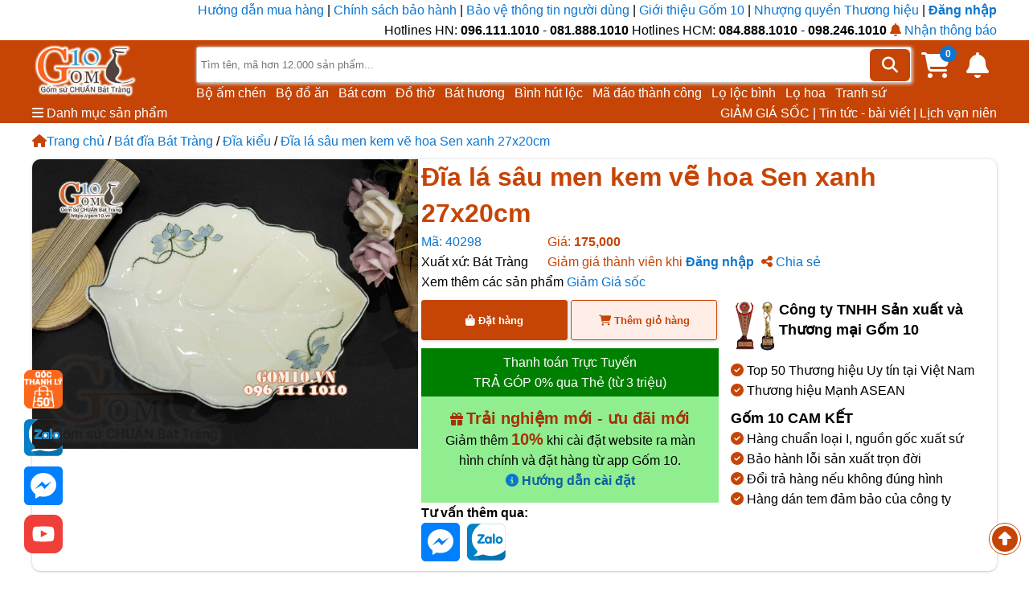

--- FILE ---
content_type: text/html; charset=UTF-8
request_url: https://gom10.vn/san-pham/dia-la-sau-men-kem-ve-hoa-sen-xanh-27x20cm
body_size: 26058
content:
<!DOCTYPE html>
<html lang="vi" xmlns="http://www.w3.org/1999/xhtml">
    <head>
    <title>Đĩa lá sâu men kem vẽ hoa Sen xanh 27x20cm</title>
    <meta name="description" content="Gốm 10 - Gốm sứ chuẩn Bát Tràng giới thiệu đến quý khách hàng bộ đĩa ăn Bát Tràng cao cấp, cam kết chất lượng với các đặc tính nổi bật như chịu va đập mạnh, khó bể, sứt mẻ, chống trầy xước, vệ sinh dễ dàng. Được gia công hoàn toàn bằng tay nung nhiệt độ cao trên 1300*C. Chất liệu sứ bền đẹp có thể sử dụng trong lò nướng, lò vi sóng, hấp cách thuỷ..."/>
    <meta name="facebook-domain-verification" content="qcnazc16w7m783qjmwtdcai23id5b5" />
    <meta name="zalo-platform-site-verification" content="GiI-TAdR95mlzubZfFqxQc7mw5oDZZ83E3K" />
    <script type="application/ld+json">
{
  "@context" : "https://schema.org",
  "@type" : "Product",
  "name" : "Đĩa lá sâu men kem vẽ hoa Sen xanh 27x20cm",
  "image" : ["https://gom10.vn/uploads/product/dia-la-sau-men-kem-ve-hoa-sen-xanh-27x20cm.jpg"],
  "description" : "Đĩa lá sâu men kem vẽ hoa Sen xanh 27x20cm. Gốm 10 - Gốm sứ chuẩn Bát Tràng giới thiệu đến quý khách hàng bộ đĩa ăn Bát Tràng cao cấp, cam kết chất lượng với các đặc tính nổi bật như chịu va đập mạnh, khó bể, sứt mẻ, chống trầy xước, vệ sinh dễ dàng. Được gia công hoàn toàn bằng tay nung nhiệt độ cao trên 1300*C. Chất liệu sứ bền đẹp có thể sử dụng trong lò nướng, lò vi sóng, hấp cách thuỷ...",
  "sku": "40298",
  "mpn": "925872",
  "url" : "https://gom10.vn/san-pham/dia-la-sau-men-kem-ve-hoa-sen-xanh-27x20cm",
  "brand" : {
    "@type" : "Brand",
    "name": "Gốm 10",
    "logo" : "https://gom10.vn/publics/theme/images/logo-mobile.png"
  },
  "review": {
          "@type": "Review",
          "reviewRating": {
            "@type": "Rating",
            "ratingValue": "5",
            "bestRating": "5"
          },
          "author": {
            "@type": "Person",
            "name": "Huy Nguyen"
          }
        },
        "aggregateRating": {
          "@type": "AggregateRating",
          "ratingValue": "5.0",
          "reviewCount": "189"
        },
  "offers" : {
    "@type" : "Offer",
    "priceCurrency": "VND",
    "price" : "175000",
    "priceValidUntil": "2027-10-10",
    "hasMerchantReturnPolicy": {
        "@type": "MerchantReturnPolicy",
          "applicableCountry": "VN",
          "returnPolicyCategory": "https://schema.org/MerchantReturnFiniteReturnWindow",
          "merchantReturnDays": 60,
          "returnMethod": "https://schema.org/ReturnByMail",
          "returnFees": "https://schema.org/FreeReturn"
    },
    "shippingDetails": {
        "@type": "OfferShippingDetails",
        "shippingRate": {
            "@type": "MonetaryAmount",
            "value": 50000,
            "currency": "VND"
        },
        "shippingDestination": {
            "@type": "DefinedRegion",
            "addressCountry": "VN"
        },
        "deliveryTime": {
            "@type": "ShippingDeliveryTime",
            "handlingTime": {
              "@type": "QuantitativeValue",
              "minValue": 1,
              "maxValue": 7,
              "unitCode": "DAY"
            },
            "transitTime": {
              "@type": "QuantitativeValue",
              "minValue": 1,
              "maxValue": 7,
              "unitCode": "DAY"
            }
        }
    },
    "availability": "https://schema.org/InStock",
    "url" : "https://gom10.vn/san-pham/dia-la-sau-men-kem-ve-hoa-sen-xanh-27x20cm"
  }
}
</script>    <meta http-equiv="Cache-Control" content="max-age=31536000" />
    <meta name='viewport' content='width=device-width, initial-scale=1.0' />
    <meta http-equiv="Content-Type" content="text/html; charset=utf-8"/>
    <link rel="shortcut icon" type="image/x-icon" href="/favicon.ico">
            <meta content="default,index,follow,snippet,archive,noodp" name="Googlebot"/>
        <meta property="fb:app_id" content="2585705328424266"/>
        <meta property="og:url" content="https://gom10.vn/san-pham/dia-la-sau-men-kem-ve-hoa-sen-xanh-27x20cm"/>
        <meta property="og:type" content="website"/>
        <meta property="og:title" content="Đĩa lá sâu men kem vẽ hoa Sen xanh 27x20cm"/>
        <meta property="og:description" content="Gốm 10 - Gốm sứ chuẩn Bát Tràng giới thiệu đến quý khách hàng bộ đĩa ăn Bát Tràng cao cấp, cam kết chất lượng với các đặc tính nổi bật như chịu va đập mạnh, khó bể, sứt mẻ, chống trầy xước, vệ sinh dễ dàng. Được gia công hoàn toàn bằng tay nung nhiệt độ cao trên 1300*C. Chất liệu sứ bền đẹp có thể sử dụng trong lò nướng, lò vi sóng, hấp cách thuỷ..."/>
        <meta property="og:image" content="https://gom10.vn/uploads/product/dia-la-sau-men-kem-ve-hoa-sen-xanh-27x20cm.jpg"/>
    

    <meta name="copyright" content="Gốm 10"/>
    <meta name="abstract" content="Gốm 10"/>
    <meta name="author" content="Gốm 10"/>
    <meta name="RATING" content="GENERAL"/>
    <link rel="canonical" href="https://gom10.vn/san-pham/dia-la-sau-men-kem-ve-hoa-sen-xanh-27x20cm"/>
    <meta name="google-site-verification" content="gWL2IRaK_-vjvrGgjHQSChXko4M7j3PW61mTtJqsRqU"/>
    <script src="/publics/theme/fontawesome.js"></script>
    <style type='text/css'>:root{--main-highlight-color:#C64506;--main-background-color:#0C76D0;--main-text-color:black}::-webkit-scrollbar{width:8px}::-webkit-scrollbar-track{background:var(--main-background-color)}::-webkit-scrollbar-thumb{background:var(--main-highlight-color)}::-webkit-scrollbar-thumb:hover{opacity:.8}body{font-family:Segoe UI Historic,Segoe UI,Helvetica,Arial,sans-serif;margin:0;color:var(--main-text-color);font-size:16px;line-height:25px}.color-header{background-color:var(--main-background-color);color:white;text-align:center}.fa-solid{color:var(--main-highlight-color)}.fa-solid.btn{cursor:pointer}a{color:var(--main-background-color);text-decoration:none;cursor:pointer;transition-duration:.4s}a:hover{color:var(--main-highlight-color)}h3,h2,h1{margin:0;padding:0;line-height:45px;color:var(--main-highlight-color)}input:not([type=checkbox]):not([type=radio]),select,textarea{box-sizing:border-box;-webkit-box-sizing:border-box;-moz-box-sizing:border-box;border:1px solid #C2C2C2;box-shadow:1px 1px 4px #EBEBEB;-moz-box-shadow:1px 1px 4px #EBEBEB;-webkit-box-shadow:1px 1px 4px #EBEBEB;border-radius:3px;-webkit-border-radius:3px;-moz-border-radius:3px;padding:5px;outline:0;height:35px}.highlight{color:var(--main-highlight-color)}input:focus,select:focus,textarea:focus{border:1px solid var(--main-highlight-color)}b.login{color:var(--main-background-color);cursor:pointer}select.bold{font-weight:bold;color:var(--main-highlight-color)}button{border:1px solid var(--main-highlight-color);background:white;color:var(--main-highlight-color);font-weight:bold;box-shadow:1px 1px 4px #DADADA;-moz-box-shadow:1px 1px 4px #DADADA;-webkit-box-shadow:1px 1px 4px #DADADA;border-radius:3px;-webkit-border-radius:3px;-moz-border-radius:3px;cursor:pointer;padding:10px;transition-duration:.4s}button:hover{background-color:var(--main-highlight-color);color:white}button:hover i{color:white}.loading-indicator{display:inline-block;position:fixed;width:80px;height:80px;top:50%;left:50%;margin-top:-40px;margin-left:-40px;z-index:2000}.loading-indicator:after{content:" ";display:block;border-radius:50%;width:0;height:0;margin:8px;box-sizing:border-box;border:32px solid var(--main-highlight-color);border-color:var(--main-highlight-color) transparent var(--main-highlight-color) transparent;animation:loading-indicator 1.2s infinite}@keyframes loading-indicator{0%{transform:rotate(0);animation-timing-function:cubic-bezier(0.55,.055,.675,.19)}50%{transform:rotate(900deg);animation-timing-function:cubic-bezier(0.215,.61,.355,1)}100%{transform:rotate(1800deg)}}#notifications{position:fixed;top:15%;right:0;z-index:99;color:#FFF;font-weight:bold}.notification-container{width:200px;position:absolute;right:-220px;padding:10px;margin:10px 0;border-top-left-radius:4px;border-bottom-left-radius:4px;text-shadow:-1px -1px 0 rgba(0,0,0,.5);transition-duration:.3s}.notification-container button{width:50%;margin:10px 25% 0}.slide-in{right:0!important}.notification-container.success{background:rgb(63,128,10)}.notification-container.error{background:rgba(254,26,0,.9)}#noti-number{position:absolute;top:-6px;right:-8px;background-color:red;border-radius:50%;line-height:20px;width:20px;text-align:center;display:none;font-size:14px}#notification-container{width:361px;background-color:aliceblue;border-radius:6px;top:45px;height:385px;right:0;z-index:100;color:gray;font-size:14px;line-height:20px;text-align:left;font-size:12px}#notification-container .not-seen{color:black;font-weight:bold}#notification-container .noti-item{border-bottom:1px solid lightgray;padding:5px}#notification-container .noti-data{display:inline-block;width:calc(100% - 45px);font-weight:normal;vertical-align:middle}#notification-container .log-time{color:gray;font-size:12px}.arrow-pointer{position:absolute}.arrow-pointer:after{content:"";position:absolute;top:-26px;right:0;border-width:15px;border-style:solid;border-color:transparent transparent aliceblue transparent}.hide{display:none!important}.round-avatar{border-radius:50%;object-fit:cover;border:2px solid var(--main-highlight-color);width:34px;height:34px;vertical-align:middle}.shadow{box-shadow:rgb(0 0 0 / 25%) 0 14px 28px,rgb(0 0 0 / 22%) 0 10px 10px}#member-discount{color:green}.order-status-0{background-color:darksalmon}.order-status-1{background-color:#dba520}.order-status-2{background-color:#00d6ff}.order-status-3{background-color:darkblue;color:white}.order-status-3 a,.order-status-5 a{color:white}.order-status-4{background-color:gray}.order-status-5{background-color:#505458;color:white}.order-status-6{background-color:#4CAF50}.order-status-7{background-color:bisque}.order-status-8{background-color:aquamarine}.order-status-9{background-color:#dadada}#btn-top{position:fixed;right:10px;bottom:30px;background-color:white;padding:3px;border-radius:50%;border:1px solid}.block-full{border-radius:10px;margin-bottom:15px;color:black;overflow:hidden;box-shadow:rgb(50 50 93 / 25%) 0 0 5px -1px,rgb(0 0 0 / 30%) 0 1px 3px -1px}.block-item{display:inline-block;border-radius:10px;margin:5px 5px 0;color:black;overflow:hidden;background-color:aliceblue;box-shadow:rgb(50 50 93 / 25%) 0 0 5px -1px,rgb(0 0 0 / 30%) 0 1px 3px -1px}.block-item:hover{outline:1px solid var(--main-highlight-color)}.product-code{color:var(--main-background-color)}.product-price{color:var(--main-highlight-color)}.percent-discount{background-color:red;color:white;padding:2px;display:inline-block}#my-modal-container #dialog-close-button{position:absolute;right:-10px;top:-10px;cursor:pointer;color:white}#my-modal-container .modal-content{position:fixed;top:10%;left:25%;width:50%;background:linear-gradient(to bottom,#FFF,#F4F4F4) #FFF;border-radius:3px;box-shadow:0 10px 40px rgb(0 0 0 / 30%);text-align:center;transform-origin:50% 50%;animation:dialog 300ms cubic-bezier(.3,0,.1,1.4) forwards 1;will-change:transform,opacity;z-index:98;border-radius:10px}#modal-content-inside{padding:10px;max-height:70vh;overflow:auto}.modal-content button{margin:10px}.arrow{border:solid;border-width:0 3px 3px 0;padding:3px;transform:rotate(-45deg);-webkit-transform:rotate(-45deg);right:10px;top:15px;transition-duration:.3s;float:right;margin-top:6px}.down{transform:rotate(45deg);-webkit-transform:rotate(45deg);transition-duration:.3s}.oneline{white-space:nowrap;overflow:hidden;text-overflow:ellipsis;display:block}.fade-out{opacity:0;animation:fade-out .3s}@keyframes fade-out{0%{opacity:1}100%{opacity:0}}.customer-menu{position:relative;display:inline-block}.customer-menu .account-menu{display:none;position:absolute;min-width:160px;z-index:3;right:0;top:25px;text-align:justify;box-shadow:rgb(50 50 93) 0 0 5px -1px,rgb(0 0 0) 0 1px 3px -1px;border-radius:5px;background-color:aliceblue}.customer-menu .account-menu a{padding:5px;text-decoration:none;display:block;border-bottom:1px solid lightgray}.customer-menu:hover .account-menu{display:inline-block}footer{margin-top:30px;border-top:5px solid var(--main-highlight-color)}footer h3{font-weight:bold;color:var(--main-highlight-color)}.col2 a{display:block}#icons-container a.icon{display:inline-block;margin-right:10px;width:48px;height:48px}footer a.icon img{width:100%;height:100%}footer a.icon:hover{opacity:.7}.rowfoot1{margin:auto;width:1200px}.rowfoot1 .payments span{display:inline-block;margin-right:10px;height:24px;background-size:cover;background-image:url(/publics/theme/images/payments.png)}.rowfoot1 .payments span.visa{background-position:0 0;width:68px}.rowfoot1 .payments span.master{background-position:-68px 0;width:40px}.rowfoot1 .payments span.cod{background-position:-110px 0;width:63px}.colfoot{display:inline-block;vertical-align:top}.col1{width:600px;margin-right:50px}.col2{width:545px}.col21{margin-right:50px}.col3{height:370px;width:240px}.rowfoot2{overflow:hidden;padding:10px 0;text-align:center;margin-top:30px;border-top:1px solid lightgrey}#showrooms{margin-top:30px}#right-icons{position:fixed;left:30px;width:48px;bottom:20px}#right-icons .tra-gop{float:left;background-color:red;border-radius:10px;margin-bottom:10px;font-size:20px;text-align:center;font-weight:bold;color:white;padding:2px}img.icon-zoom{width:48px;height:48px;transition-duration:.3s;margin:0 5px 5px 0}img.icon-zoom:hover{transform:scale(1.2);transform-origin:50% 50%}header a.logo img{height:70px;margin-right:70px}header .highlight-header{background-color:var(--main-highlight-color);color:white!important}header .highlight-header i.fa-solid{color:white}header .form-search{position:relative;margin-top:8px;width:890px;display:inline-block}.form-search i.btn{background-color:var(--main-highlight-color);padding:10px 15px;border-radius:6px;position:absolute;right:2px;cursor:pointer;top:3px;font-size:20px}#search-input{width:100%;height:45px}header .header-cart{float:right;margin:15px 10px;position:relative}header #shopping-cart-total{color:white;background:var(--main-background-color);border-radius:50%;line-height:20px;font-size:12px;padding:0 7px;font-weight:bold;position:absolute;top:-8px;right:-8px}#top-features{float:right}#top-features a{color:white}.home-nav{height:460px}.main-nav-wrap{display:inline-block}.main-nav-wrap:hover #main-category-menu{display:block}#suggested-keywords a{color:white}#main-category-menu{display:none;width:200px;position:absolute;z-index:98;background-color:white;font-weight:500}#main-category-menu img{float:left;width:100%;opacity:.5;margin-left:5px;height:30px;width:30px}#main-category-menu i.arrow.right{position:absolute;right:5px;top:18px}#main-category-menu>li:hover{cursor:pointer}#main-category-menu li{position:relative;display:block;line-height:40px;border-bottom:1px solid #eee}#main-category-menu li>a{display:block}#main-category-menu li span{background-image:url(/publics/theme/images/cat_icons.png);width:30px;height:30px;float:left;margin:5px;scale:.8}#main-category-menu li.dropdown:hover .subcate{display:block}#main-category-menu li .subcate{position:absolute;top:0;left:200px;background:#fff;box-shadow:0 0 1px 0 rgba(0,0,0,.25);display:none;width:260px}#main-category-menu .subcate a{display:block;line-height:30px;border-bottom:1px solid lightgray;padding-left:10px}.home-main-slider{float:right;width:790px;overflow:hidden;margin-right:5px;margin-top:5px;position:relative}.home-main-slider img{width:100%;vertical-align:top;transition:opacity .6s linear}.img-hide{opacity:0}.brand-intro{float:right;width:200px;height:344px;background:white}.brand-intro .fa-solid{font-size:22px;width:20px;text-align:center}.brand-intro .fa-solid.fa-1{background-color:var(--main-highlight-color);border-radius:50%;color:white;padding:5px;font-size:12px;width:11px}.brand-intro ul{line-height:23px;font-size:14px}.brand-intro ul li:not(:last-child){border-bottom:1px solid lightgrey;min-height:35px}.brand-intro ul li span{display:inline-block;width:calc(100% - 25px);vertical-align:middle}.brand-intro ul i{display:inline-block;vertical-align:middle}.home-news span{position:absolute;bottom:0;left:0;background-color:rgba(0,0,0,.5);color:white;width:100%;display:-webkit-box;-webkit-line-clamp:2;-webkit-box-orient:vertical}.home-news img{width:100%}.box-shock{overflow:hidden;margin:20px 0;text-align:center;border-radius:15px}.home-news .block-item{width:226px;height:170px}.box-shock a.show-all-btn{font-size:20px;line-height:45px;font-weight:bold;width:40%;display:inline-block;border:1px solid var(--main-highlight-color);color:var(--main-highlight-color);margin:10px;-webkit-box-shadow:1px 1px 4px #dadada}.box-shock a.show-all-btn:hover{background-color:var(--main-highlight-color);color:white}.box-shock button{width:50%;height:50px;margin:10px 25%}#dots-container{text-align:center;position:absolute;top:320px;width:100%}.home-main-slider .dot{cursor:pointer;height:15px;width:15px;margin:0 2px;background-color:#bbb;border-radius:50%;display:inline-block;transition:background-color .6s ease}.home-main-slider .active,.home-main-slider .dot:hover{background-color:#717171}.breadcrumb-wrap a{display:inline-block;padding:10px 0}.product-summary .product-photos{display:inline-block;width:480px;vertical-align:top}.main-product-image img{width:100%;height:360px;object-fit:cover}.product-summary .product-details-info{width:705px;display:inline-block}.main-details-info{margin-bottom:10px}.main-details-info div{display:inline-block;margin-right:20px}.product-seller-block{width:320px;float:right}.product-seller-block li{float:left;margin-bottom:10px}.product-seller-block b{font-size:18px}.product-detail-actions{width:370px;display:inline-block}.product-detail-actions button{color:white;width:calc(50% - 3px);height:50px;margin-bottom:10px}.product-details-info .product-detail-actions button.btn-buy-now{background-color:var(--main-highlight-color)}.product-details-info .product-detail-actions button.btn-buy-now i{color:white}.product-details-info .product-detail-actions button.btn-add-to-cart{background:rgba(255,87,34,.1);color:var(--main-highlight-color)}a,nav,li,button,input,textarea{position:relative}form{margin:0 0 20px}ul,li{list-style:none;margin:0;padding:0}.container{width:1200px;margin:auto}.hidden{display:none!important}i.arrow{border:solid black;border-width:0 1px 1px 0;display:inline-block;padding:3px;opacity:.6}i.arrow.right{transform:rotate(-45deg);-webkit-transform:rotate(-45deg)}</style></head>    <body>
        <script src="https://www.gstatic.com/firebasejs/10.12.0/firebase-app-compat.js"></script>
        <script src="https://www.gstatic.com/firebasejs/10.12.0/firebase-messaging-compat.js"></script>
        <header>
    <div class="container" style="text-align: right">
        <div>
            <a class="top-label" target="_blank" href="/huong-dan-mua-hang" title="Hướng dẫn mua hàng">
                Hướng dẫn mua hàng </a> |
            <a class="top-label" target="_blank" href="/chinh-sach-bao-hanh" title="Chính sách bảo hành">
                Chính sách bảo hành</a> |
            <a class="top-label" target="_blank" href="/chinh-sach-bao-ve-thong-tin-ca-nhan-nguoi-tieu-dung" title="Bảo vệ thông tin người dùng">
                Bảo vệ thông tin người dùng</a> |
            <a class="top-label" target="_blank" href="/gioi-thieu" title="Giới thiệu Gốm 10">Giới thiệu Gốm 10 </a> |
            <a class="top-label" target="_blank" href="/nhuong-quyen-kinh-doanh-gom-su-bat-trang" title="Nhượng quyền Thương hiệu">
                Nhượng quyền Thương hiệu</a> |
            <div class="customer-menu">
            <b class="login">Đăng nhập</b>
    </div>        </div>
        <div>
            Hotlines HN: <b>096.111.1010</b> - <b>081.888.1010</b>
            Hotlines HCM: <b>084.888.1010</b> - <b>098.246.1010</b>
            <a id="noti-regis"><i class="fa-solid fa-bell"></i> Nhận thông báo</a>
        </div>

    </div>
    <div class="highlight-header">
        <div class="container" style="color: white">
            <div>
                <a href="https://gom10.vn/" class="logo">
                    <img src="/publics/theme/images/logo-mobile.png" alt="Gốm 10 - Gốm sứ CHUẨN Bát Tràng" title="Gốm 10 - Gốm sứ CHUẨN Bát Tràng"/>
                </a>
                <div class="form-search">
                    <input type="text" id="search-input" autocomplete="off" value="" placeholder="Tìm tên, mã hơn 12.000 sản phẩm..." onkeyup="searchProduct(event)">
                    <i class="fa-solid fa-magnifying-glass btn" onclick="searchProduct();"></i>
                    <div id="suggested-keywords">
                                                    <a href="https://gom10.vn/search/Bộ ấm chén">Bộ ấm chén</a>&nbsp;&nbsp;
                                                    <a href="https://gom10.vn/search/Bộ đồ ăn">Bộ đồ ăn</a>&nbsp;&nbsp;
                                                    <a href="https://gom10.vn/search/Bát cơm">Bát cơm</a>&nbsp;&nbsp;
                                                    <a href="https://gom10.vn/search/Đồ thờ">Đồ thờ</a>&nbsp;&nbsp;
                                                    <a href="https://gom10.vn/search/Bát hương">Bát hương</a>&nbsp;&nbsp;
                                                    <a href="https://gom10.vn/search/Bình hút lộc">Bình hút lộc</a>&nbsp;&nbsp;
                                                    <a href="https://gom10.vn/search/Mã đáo thành công">Mã đáo thành công</a>&nbsp;&nbsp;
                                                    <a href="https://gom10.vn/search/Lọ lộc bình">Lọ lộc bình</a>&nbsp;&nbsp;
                                                    <a href="https://gom10.vn/search/Lọ hoa">Lọ hoa</a>&nbsp;&nbsp;
                                                    <a href="https://gom10.vn/search/Tranh sứ">Tranh sứ</a>&nbsp;&nbsp;
                                            </div>
                </div>
                <span id="header-noti" class="header-cart" onclick="toggleNotifications()">
                    <i class="fa-solid fa-2x fa-bell"></i>
                    <span id="noti-number"></span>
                    <div class="shadow arrow-pointer hide" id="notification-container"></div>
                </span>
                <a rel="nofollow" href="/gio-hang" class="header-cart">
                    <i class="fa-solid fa-2x fa-cart-shopping"></i>
                    <span id="shopping-cart-total">0</span>
                </a>
            </div>

            <div>
                <div class="main-nav-wrap">
                    <span>
                        <i class="fa-solid fa-bars"></i>
                        <span>Danh mục sản phẩm</span>
                    </span>
                    <ul id="main-category-menu" class='shadow'>
                                                        <li class="dropdown" data-submenu-id="submenu-1">
                                    <a href="https://gom10.vn/danh-muc/am-chen-bat-trang/">
                                        <span style="background-position: -0px 0;"></span>
                                        Ấm chén Bát Tràng                                        <i class="arrow right"></i>
                                    </a>

                                    <div id="submenu-1" class="subcate">
                                                                                        <a href="/danh-muc/am-chen-men-hoa-bien" title="Ấm chén men hỏa biến">Ấm chén men hỏa biến</a>
                                                                                                <a href="/danh-muc/am-chen/am-chen-men-lam-co/" title="Ấm chén men lam cổ">Ấm chén men lam cổ</a>
                                                                                                <a href="/danh-muc/am-chen/am-chen-gom/" title="Ấm chén gốm">Ấm chén gốm</a>
                                                                                                <a href="/danh-muc/am-chen/am-chen-boc-dong/" title="Ấm chen men rạn, bọc đồng">Ấm chen men rạn, bọc đồng</a>
                                                                                                <a href="/danh-muc/am-chen-men-mau" title="Ấm Chén Men Màu">Ấm Chén Men Màu</a>
                                                                                                <a href="/danh-muc/am-chen/am-chen-ve-vang/" title="Ấm chén vẽ vàng">Ấm chén vẽ vàng</a>
                                                                                                <a href="/danh-muc/am-chen-men-trang/" title="Ấm chén men trắng">Ấm chén men trắng</a>
                                                                                                <a href="/danh-muc/am-chen-men-co-khac-noi" title="Ấm chén men cổ, khắc nổi">Ấm chén men cổ, khắc nổi</a>
                                                                                                <a href="/danh-muc/am-tich--u-am--dieu-bat" title="Ấm tích - ủ ấm - điếu bát">Ấm tích - ủ ấm - điếu bát</a>
                                                                                                <a href="/danh-muc/am-chen/phu-kien-am-chen/" title="Phụ kiện ấm chén">Phụ kiện ấm chén</a>
                                                                                    </div>
                                </li>
                                                                <li class="dropdown" data-submenu-id="submenu-1">
                                    <a href="https://gom10.vn/danh-muc/do-tho-cung/">
                                        <span style="background-position: -30px 0;"></span>
                                        Đồ thờ cúng                                        <i class="arrow right"></i>
                                    </a>

                                    <div id="submenu-14" class="subcate">
                                                                                        <a href="/danh-muc/bo-do-tho" title="Bộ đồ thờ">Bộ đồ thờ</a>
                                                                                                <a href="/danh-muc/do-tho-cung/bat-huong/" title="Bát hương - Lư hương">Bát hương - Lư hương</a>
                                                                                                <a href="/danh-muc/bo-dinh-hac" title="Bộ đỉnh hạc">Bộ đỉnh hạc</a>
                                                                                                <a href="/danh-muc/lo-hoa-tho-cung" title="Lọ hoa thờ cúng">Lọ hoa thờ cúng</a>
                                                                                                <a href="/danh-muc/do-tho-cung/choe-dung-nuoc/" title="Chóe thờ">Chóe thờ</a>
                                                                                                <a href="/danh-muc/nam-ruou-tho-cung" title="Nậm rượu thờ cúng">Nậm rượu thờ cúng</a>
                                                                                                <a href="/danh-muc/bat-tho" title="Bát thờ, bát trà sâm">Bát thờ, bát trà sâm</a>
                                                                                                <a href="/danh-muc/do-tho-cung/ong-huong-lu-huong/" title="Ống hương - Lư hương">Ống hương - Lư hương</a>
                                                                                                <a href="/danh-muc/do-tho-cung/mam-bong/" title="Mâm bồng (đĩa hoa quả)">Mâm bồng (đĩa hoa quả)</a>
                                                                                                <a href="/danh-muc/do-tho-cung/den-dau/" title="Đèn dầu, chân nến">Đèn dầu, chân nến</a>
                                                                                                <a href="/danh-muc/do-tho-cung/ky-chen-tho/" title="Ấm chén, kỷ thờ">Ấm chén, kỷ thờ</a>
                                                                                                <a href="/danh-muc/tuong-su-bat-trang/tuong-than-tai/" title="Tượng Thần Tài - Thổ địa">Tượng Thần Tài - Thổ địa</a>
                                                                                                <a href="/danh-muc/binh-voi-phong-thuy--nghe-su" title="Cóc tài lộc, Bình vôi, Nghê Sứ">Cóc tài lộc, Bình vôi, Nghê Sứ</a>
                                                                                                <a href="/danh-muc/dai-tho-phat-thu" title="Đài thờ, phật thủ">Đài thờ, phật thủ</a>
                                                                                                <a href="/danh-muc/chan-ke-bat-huongdinh" title="Tam cấp, chân kê bát hương">Tam cấp, chân kê bát hương</a>
                                                                                                <a href="/danh-muc/lu-hoa-vang" title="Lư hóa vàng">Lư hóa vàng</a>
                                                                                                <a href="/danh-muc/quach-tieu-gom-su" title="Quách Tiểu Gốm Sứ">Quách Tiểu Gốm Sứ</a>
                                                                                    </div>
                                </li>
                                                                <li class="dropdown" data-submenu-id="submenu-1">
                                    <a href="https://gom10.vn/danh-muc/bat-dia-bat-trang/">
                                        <span style="background-position: -60px 0;"></span>
                                        Bát đĩa Bát Tràng                                        <i class="arrow right"></i>
                                    </a>

                                    <div id="submenu-23" class="subcate">
                                                                                        <a href="/danh-muc/bat-dia-bat-trang/bo-do-an-bat-trang" title="Bộ đồ ăn Bát Tràng">Bộ đồ ăn Bát Tràng</a>
                                                                                                <a href="/danh-muc/bo-dia-kieu" title="Bộ đĩa kiểu">Bộ đĩa kiểu</a>
                                                                                                <a href="/danh-muc/bat-com" title="Bát cơm">Bát cơm</a>
                                                                                                <a href="/danh-muc/bat-to" title="Bát tô">Bát tô</a>
                                                                                                <a href="/danh-muc/dia-tron" title="Đĩa tròn">Đĩa tròn</a>
                                                                                                <a href="/danh-muc/dia-chu-nhat" title="Đĩa chữ nhật">Đĩa chữ nhật</a>
                                                                                                <a href="/danh-muc/dia-bau-duc" title="Đĩa bầu dục">Đĩa bầu dục</a>
                                                                                                <a href="/danh-muc/dia-kieu" title="Đĩa kiểu">Đĩa kiểu</a>
                                                                                                <a href="/danh-muc/bat-kieu" title="Bát kiểu">Bát kiểu</a>
                                                                                                <a href="/danh-muc/au-com" title="Âu cơm">Âu cơm</a>
                                                                                                <a href="/danh-muc/bo-bat-dia-gia-vi" title="Bộ bát đĩa gia vị">Bộ bát đĩa gia vị</a>
                                                                                                <a href="/danh-muc/dua-thia-gac-dua" title="Đũa, Thìa, Gác đũa">Đũa, Thìa, Gác đũa</a>
                                                                                    </div>
                                </li>
                                                                <li class="dropdown" data-submenu-id="submenu-1">
                                    <a href="https://gom10.vn/danh-muc/gom-su-qua-tang">
                                        <span style="background-position: -90px 0;"></span>
                                        Gốm Sứ Quà Tặng                                        <i class="arrow right"></i>
                                    </a>

                                    <div id="submenu-131" class="subcate">
                                                                                        <a href="/danh-muc/gom-su-in-logo-vtv" title="Quà tặng in logo VTV">Quà tặng in logo VTV</a>
                                                                                                <a href="/danh-muc/am-chen-qua-tang" title="Ấm chén quà tặng">Ấm chén quà tặng</a>
                                                                                                <a href="/danh-muc/coc-su-qua-tang" title="Cốc sứ quà tặng">Cốc sứ quà tặng</a>
                                                                                                <a href="/danh-muc/gom-su-gia-dung-in-logo-thuong-hieu" title="Gốm sứ gia dụng in logo">Gốm sứ gia dụng in logo</a>
                                                                                                <a href="/danh-muc/lo-hoa-qua-tang" title="Lọ hoa quà tặng">Lọ hoa quà tặng</a>
                                                                                                <a href="/danh-muc/nam-ruou-logo-thuong-hieu" title="Nậm rượu logo thương hiệu">Nậm rượu logo thương hiệu</a>
                                                                                                <a href="/danh-muc/bat-dia-qua-tang" title="Bát, đĩa logo thương hiệu">Bát, đĩa logo thương hiệu</a>
                                                                                                <a href="/danh-muc/bao-bi-hop-dung" title="Bao bì, hộp đựng">Bao bì, hộp đựng</a>
                                                                                    </div>
                                </li>
                                                                <li class="dropdown" data-submenu-id="submenu-1">
                                    <a href="https://gom10.vn/danh-muc/gom-su-phong-thuy/">
                                        <span style="background-position: -120px 0;"></span>
                                        Gốm sứ phong thủy                                        <i class="arrow right"></i>
                                    </a>

                                    <div id="submenu-36" class="subcate">
                                                                                        <a href="/danh-muc/binh-hut-tai-loc/" title="Bình hút tài lộc">Bình hút tài lộc</a>
                                                                                                <a href="/danh-muc/mai-binh" title="Mai Bình phong thủy">Mai Bình phong thủy</a>
                                                                                                <a href="/danh-muc/binh-toi-phong-thuy" title="Bình tỏi - Tỳ bà - Bảo bình">Bình tỏi - Tỳ bà - Bảo bình</a>
                                                                                                <a href="/danh-muc/gom-su-phong-thuy/lo-loc-binh/tieu-loc-binh/" title="Tiểu lộc bình">Tiểu lộc bình</a>
                                                                                                <a href="/danh-muc/gom-su-phong-thuy/choe-bat-trang/" title="Chóe Bát Tràng">Chóe Bát Tràng</a>
                                                                                                <a href="/danh-muc/dia-trang-tri" title="Đĩa trang trí">Đĩa trang trí</a>
                                                                                                <a href="/danh-muc/ho-lo-tai-loc" title="Hồ lô - Trứng phong thủy">Hồ lô - Trứng phong thủy</a>
                                                                                                <a href="/danh-muc/den-su-thau-quang/" title="Đèn sứ Thấu quang - Đèn ngủ">Đèn sứ Thấu quang - Đèn ngủ</a>
                                                                                                <a href="/danh-muc/thac-nuoc-phong-thuy" title="Bát thả hoa - Thác nước phong thủy">Bát thả hoa - Thác nước phong thủy</a>
                                                                                    </div>
                                </li>
                                                                <li class="dropdown" data-submenu-id="submenu-1">
                                    <a href="https://gom10.vn/danh-muc/gom-su-gia-dung/">
                                        <span style="background-position: -150px 0;"></span>
                                        Gốm sứ gia dụng                                        <i class="arrow right"></i>
                                    </a>

                                    <div id="submenu-31" class="subcate">
                                                                                        <a href="/danh-muc/gom-su-gia-dung/coc-uong-nuoc-su/" title="Cốc sứ uống nước">Cốc sứ uống nước</a>
                                                                                                <a href="/danh-muc/tuong-su-bat-trang/heo-dat-ong-tiet-kiem/" title="Heo đất (Lợn sứ) tiết kiệm">Heo đất (Lợn sứ) tiết kiệm</a>
                                                                                                <a href="/danh-muc/chum-gom" title="Chum rượu, hũ gạo">Chum rượu, hũ gạo</a>
                                                                                                <a href="/danh-muc/den-xong-tinh-dau" title="Đèn xông tinh dầu">Đèn xông tinh dầu</a>
                                                                                                <a href="/danh-muc/binh-dung-dau-goi-sua-tam" title="Bình đựng dầu gội, sữa tắm">Bình đựng dầu gội, sữa tắm</a>
                                                                                                <a href="/danh-muc/hu-gom-binh-gom" title="Hũ gốm, Bình gốm, Nậm rượu">Hũ gốm, Bình gốm, Nậm rượu</a>
                                                                                                <a href="/danh-muc/ly-tach-cafe-sake" title="Ly, Tách cafe, Sake">Ly, Tách cafe, Sake</a>
                                                                                                <a href="/danh-muc/binh-nuoc" title="Bình nước">Bình nước</a>
                                                                                                <a href="/danh-muc/hu-dua-ca" title="Hũ dưa cà">Hũ dưa cà</a>
                                                                                                <a href="/danh-muc/khay-mut-tet" title="Khay mứt tết">Khay mứt tết</a>
                                                                                                <a href="/danh-muc/am-sac-thuoc-nieu-dat" title="Ấm sắc thuốc, Niêu đất">Ấm sắc thuốc, Niêu đất</a>
                                                                                                <a href="/danh-muc/coc-su-in" title="Cốc Sứ In">Cốc Sứ In</a>
                                                                                    </div>
                                </li>
                                                                <li class="dropdown" data-submenu-id="submenu-1">
                                    <a href="https://gom10.vn/danh-muc/lo-loc-binh">
                                        <span style="background-position: -180px 0;"></span>
                                        Lọ lộc bình                                        <i class="arrow right"></i>
                                    </a>

                                    <div id="submenu-99" class="subcate">
                                                                                        <a href="/danh-muc/loc-binh-dap-noi-men-ran" title="Lọ lộc bình men rạn đắp nổi">Lọ lộc bình men rạn đắp nổi</a>
                                                                                                <a href="/danh-muc/gom-su-phong-thuy/lo-loc-binh/lo-loc-binh-men-ran/" title="Lọ lộc bình men rạn trơn vẽ">Lọ lộc bình men rạn trơn vẽ</a>
                                                                                                <a href="/danh-muc/gom-su-phong-thuy/lo-loc-binh/lo-loc-binh-men-lam/" title="Lọ lộc bình men dong, men chàm cổ">Lọ lộc bình men dong, men chàm cổ</a>
                                                                                                <a href="/danh-muc/gom-su-phong-thuy/lo-loc-binh/lo-loc-binh-men-mau/" title="Lọ lộc bình men màu, vẽ màu">Lọ lộc bình men màu, vẽ màu</a>
                                                                                    </div>
                                </li>
                                                                <li class="dropdown" data-submenu-id="submenu-1">
                                    <a href="https://gom10.vn/danh-muc/lo-hoa-bat-trang/">
                                        <span style="background-position: -210px 0;"></span>
                                        Lọ hoa Bát Tràng                                        <i class="arrow right"></i>
                                    </a>

                                    <div id="submenu-47" class="subcate">
                                                                                        <a href="/danh-muc/lo-hoa-bat-trang/lo-hoa-trang-tri/" title="Lọ Hoa trang trí">Lọ Hoa trang trí</a>
                                                                                                <a href="/danh-muc/lo-hoa-bat-trang/lo-hoa-son-mai/" title="Lọ hoa sơn mài">Lọ hoa sơn mài</a>
                                                                                                <a href="/danh-muc/lo-hoa-bat-trang/lo-hoa-gom-dat-do/" title="Lọ hoa Gốm đất đỏ">Lọ hoa Gốm đất đỏ</a>
                                                                                                <a href="/danh-muc/lo-hoa-bat-trang/lo-hoa-men-mau/" title="Lọ hoa men màu">Lọ hoa men màu</a>
                                                                                                <a href="/danh-muc/lo-hoa-bat-trang/lo-hoa-men-ran/" title="Lọ hoa men rạn">Lọ hoa men rạn</a>
                                                                                                <a href="/danh-muc/lo-hoa-men-trang" title="Lọ hoa men trắng">Lọ hoa men trắng</a>
                                                                                                <a href="/danh-muc/lo-hoa-bat-trang/lo-hoa-men-hoa-bien" title="Lọ hoa men hỏa biến">Lọ hoa men hỏa biến</a>
                                                                                                <a href="/danh-muc/lo-hoa-bat-trang/lo-hoa-men-co" title="Lọ hoa men cổ">Lọ hoa men cổ</a>
                                                                                    </div>
                                </li>
                                                                <li class="dropdown" data-submenu-id="submenu-1">
                                    <a href="https://gom10.vn/danh-muc/tranh-gom-su/">
                                        <span style="background-position: -240px 0;"></span>
                                        Tranh gốm sứ                                        <i class="arrow right"></i>
                                    </a>

                                    <div id="submenu-55" class="subcate">
                                                                                        <a href="/danh-muc/tranh-gom-su/tranh-su-bat-trang/" title="Tranh sứ Bát Tràng">Tranh sứ Bát Tràng</a>
                                                                                                <a href="/danh-muc/tranh-gom-su/tranh-gom-bat-trang/" title="Tranh Gốm Bát Tràng">Tranh Gốm Bát Tràng</a>
                                                                                                <a href="/danh-muc/tranh-gom-su/tranh-su-bat-trang/tranh-su-bo/" title="Tranh sứ bộ">Tranh sứ bộ</a>
                                                                                    </div>
                                </li>
                                                                <li class="dropdown" data-submenu-id="submenu-1">
                                    <a href="https://gom10.vn/danh-muc/chau-hoa-bat-trang/">
                                        <span style="background-position: -270px 0;"></span>
                                        Chậu hoa bát tràng                                        <i class="arrow right"></i>
                                    </a>

                                    <div id="submenu-30" class="subcate">
                                                                                        <a href="/danh-muc/chau-su" title="Chậu cây, đôn gốm">Chậu cây, đôn gốm</a>
                                                                                                <a href="/danh-muc/chau-hoa-bat-trang/chau-tuong-gom" title="Chậu tượng bonsai">Chậu tượng bonsai</a>
                                                                                    </div>
                                </li>
                                                                <li class="dropdown" data-submenu-id="submenu-1">
                                    <a href="https://gom10.vn/danh-muc/tuong-su-bat-trang/">
                                        <span style="background-position: -300px 0;"></span>
                                        Tượng sứ Bát Tràng                                        <i class="arrow right"></i>
                                    </a>

                                    <div id="submenu-65" class="subcate">
                                                                                        <a href="/danh-muc/tuong-chi-pheo--thi-no" title="Tượng Chí phèo - thị nở">Tượng Chí phèo - thị nở</a>
                                                                                                <a href="/danh-muc/tuong-linh-vat" title="Tượng linh vật">Tượng linh vật</a>
                                                                                                <a href="/danh-muc/tuong-su-bat-trang/tuong-phuc-loc-tho/" title="Tượng Phúc - Lộc - Thọ">Tượng Phúc - Lộc - Thọ</a>
                                                                                                <a href="/danh-muc/tuong-su-bat-trang/tuong-quan-cong/" title="Tượng Quan Công">Tượng Quan Công</a>
                                                                                                <a href="/danh-muc/tuong-khong-minh" title="Tượng Khổng Minh">Tượng Khổng Minh</a>
                                                                                                <a href="/danh-muc/tuong-su-bat-trang/tuong-di-lac/" title="Tượng Di Lạc">Tượng Di Lạc</a>
                                                                                                <a href="/danh-muc/tuong-con-giong" title="Tượng con giống">Tượng con giống</a>
                                                                                                <a href="/danh-muc/mo-hinh-gom" title="Mô hình gốm">Mô hình gốm</a>
                                                                                                <a href="/danh-muc/tuong-gom" title="Tượng Gốm">Tượng Gốm</a>
                                                                                    </div>
                                </li>
                                                    </ul>
                </div>
                <div id="top-features">
                    <a href="/thanh-ly" title="Sản phẩm thanh lý">GIẢM GIÁ SỐC |</a>
                    <a href="/tin-tuc" title="Tin tức">Tin tức - bài viết |</a>
                    <span onclick="showCalendar()" style="cursor: pointer;" title="Lịch vạn niên">Lịch vạn niên</span>
                </div>
            </div>
        </div>
    </div>
</header>        <div class="container"><script src="/publics/theme/plugin/spotlight.bundle.js"></script>
<style>
    .spotlight-group a{
        float: left;
        height: 57px;
        margin: 0 0 5px 5px;
    }
    .spotlight-group img {
        width: 75px;
        height: 100%;
    }
    .detail_images img {
        width: 1200px;
        height: 900px; 
    }
    .product-content-detail {
        padding: 5px;
        text-align: justify;
    }
    .product-content-detail iframe{
        width: 100%;
        height: 500px;
    }
</style>
<div class="container product-container">
    <div class="breadcrumb-wrap">
                    <a href="https://gom10.vn"><i class="fa-solid fa-house"></i>Trang chủ</a>
                            <span>/</span>
                                <a href="https://gom10.vn/danh-muc/bat-dia-bat-trang/">Bát đĩa Bát Tràng</a>
                            <span>/</span>
                                <a href="https://gom10.vn/danh-muc/dia-kieu">Đĩa kiểu</a>
                            <span>/</span>
                                <a href="https://gom10.vn/san-pham/dia-la-sau-men-kem-ve-hoa-sen-xanh-27x20cm">Đĩa lá sâu men kem vẽ hoa Sen xanh 27x20cm</a>
                        </div>
    <div class="block-full product-summary">
        <div class="product-photos">
            <a title="Đĩa lá sâu men kem vẽ hoa Sen xanh 27x20cm" href="https://gom10.vn/uploads/product/dia-la-sau-men-kem-ve-hoa-sen-xanh-27x20cm.jpg" class="spotlight main-product-image">
                <img class='lazy' src='/publics/images/Placeholder.svg' data-src='https://gom10.vn/uploads/product/dia-la-sau-men-kem-ve-hoa-sen-xanh-27x20cm.jpg' alt='Đĩa lá sâu men kem vẽ hoa Sen xanh 27x20cm' title='Đĩa lá sâu men kem vẽ hoa Sen xanh 27x20cm'/>            </a>
            <div class="spotlight-group">
                            </div>
        </div>

        <div class="product-details-info">
            <h1>Đĩa lá sâu men kem vẽ hoa Sen xanh 27x20cm</h1>
            <div class="main-details-info">
                <div>
                    <span class="product-code">Mã: 40298</span>
                                        <br />
                    <span class="item-brand">Xuất xứ: Bát Tràng</span>
                </div>

                <div class="product-price">Giá: <b class="final-price">175,000</b>                                             <br /><span>Giảm giá thành viên khi <b class="login">Đăng nhập</b></span>
                                        <a onclick="shareCurrentLink()"><i style="margin-left: 5px" class="fa-solid fa-share-nodes"></i> Chia sẻ</a>
                </div>
                <div>Xem thêm các sản phẩm <a href="https://gom10.vn/thanh-ly"> Giảm Giá sốc</a></div><br />
            </div>

            <div class="product-detail-actions">
                <button class="btn-buy-now" onclick="oShopping.showInforForm('40298')">
                    <i class="fa-solid fa-bag-shopping"></i> Đặt hàng
                </button>
                <button class="btn-add-to-cart" onclick="manageCart('add', '40298', 1, false)">
                    <i class="fa-solid fa-cart-shopping"></i> Thêm giỏ hàng
                </button>
                <a style="background-color: green;color: white;display: block; padding: 5px;text-align: center;" target="_blank" href="https://gom10.vn/tin-tuc/huong-dan-thanh-toan-vnpay-tren-website">
                    Thanh toán Trực Tuyến<br />
                    TRẢ GÓP 0% qua Thẻ (từ 3 triệu)
                </a>
                <style>
    #install-app {
        text-align: center;
        
        background-color: lightgreen;
        padding: 15px;
    }
    #install-app b {
        font-size: 20px;
        color: #A73106;
    }
    #install-app a, #install-app i {
        color: #0C5EA7;
    }
    #install-app i {
        color: #A73106;
    }
</style>
<div id="install-app">
    <div>
        <i class="fa-solid fa-gift"></i> <b>Trải nghiệm mới - ưu đãi mới</b><br />
        Giảm thêm <b>10%</b> khi cài đặt website ra màn hình chính và đặt hàng từ app Gốm 10.
    </div>
    <a style="font-weight: bold;" href="/tin-tuc/trai-nghiem-moi--uu-dai-moi-voi-app-gom-10"><i class="fa-solid fa-circle-info" style="color: var(--main-background-color)"></i> Hướng dẫn cài đặt</a>
</div>                <div id="chat-buttons">
                    <b>Tư vấn thêm qua: </b><br />
                    <a class="icon" rel="nofollow" target="_blank" href="https://www.facebook.com/messages/t/Gom10vn"><img class="icon-zoom" src="/publics/images/messenger.svg" alt="Gửi tin nhắn messenger đến Gốm 10" title="Gửi tin nhắn messenger đến Gốm 10" /></a>
                    <a class="icon" rel="nofollow" target="_blank" href="https://chat.zalo.me/?phone=84818881010"><img class="icon-zoom" src="/publics/images/zalo.svg" alt="Liên hệ Zalo" title="Liên hệ Zalo" /></a>
                </div>
            </div>
            <div class="product-seller-block">
                <ul>
                    <li>
                        <img src="/publics/images/gom10_cert.png" style="float: left;width: 60px; height: 65px" alt="Thương hiệu uy tín">
                        <b>Công ty TNHH Sản xuất và Thương mại Gốm 10</b>
                    </li>
                    <li>
                        <i class="fa-solid fa-circle-check"></i> <span>Top 50 Thương hiệu Uy tín tại Việt Nam</span><br />
                        <i class="fa-solid fa-circle-check"></i> <span>Thương hiệu Mạnh ASEAN</span>
                    </li>
                    <li>
                        <b>Gốm 10 CAM KẾT</b><br />
                        <i class="fa-solid fa-circle-check"></i> <span>Hàng chuẩn loại I, nguồn gốc xuất sứ</span><br />
                        <i class="fa-solid fa-circle-check"></i> <span>Bảo hành lỗi sản xuất trọn đời</span><br />
                        <i class="fa-solid fa-circle-check"></i> <span>Đổi trả hàng nếu không đúng hình</span><br />
                        <i class="fa-solid fa-circle-check"></i> <span>Hàng dán tem đảm bảo của công ty</span><br />
                    </li>
                </ul>

            </div>
        </div>
    </div>
            <div class="block-full">
            <h2 class="color-header">SẢN PHẨM CÙNG LOẠI</h2>
            <style>
    .product-item {
        text-align: center;
        height: 260px;width: 226px;    }

    .product-item:hover{
        transform: scale(1.05);
    }
    .product-item .item-name {
        height: 58px;
        line-height: 20px;
        overflow: hidden;
        text-overflow: ellipsis;
        display: -webkit-box;
        -webkit-line-clamp: 3;
        -webkit-box-orient: vertical;

    }
    .product-item .item-big-price {
        color: var(--main-highlight-color);
    }
    .product-item .item-masp{
        position: absolute;
        top: 0;
        right: 0;
        background-color: rgba(255,255,255,0.7);
        padding: 0 5px;
        color: var(--main-background-color);
    }

    .product-item img{
        height: 170px;        width: 100%;
        object-fit: cover;
    }

    .product-button-view-more {
        width: 60%;
        font-size: 20px;
        margin: 10px 20%;
    }
    .out-stock {
        background-color: lightgray;
    }
    .promotion-badge {
        width: 40px;
        height: 35px;
        -moz-box-sizing: border-box;
        position: absolute;
        font-weight: 700;
        background-color: rgba(255,212,36,.9);
        line-height: 20px;
        text-align: center;
        color: var(--main-highlight-color);
        font-size: 14px;
    }

    .promotion-badge:after {
        content: "";
        width: 0px;
        height: 18%;
        position: absolute;
        border-color: transparent rgba(255,212,36,.9);
        border-style: solid;
        border-width: 0 20px 4px;
        top: 35px;
        left: 0;
    }
</style>
<div class="list-product">
                <a class="product-item block-item " href="https://gom10.vn/san-pham/dia-la-rong-men-kem-ve-truc-chuon-265x17cm?code=46829" title="Đĩa lá rong men kem vẽ Trúc Chuồn 26,5x17cm">
                                <img class='lazy' src='/publics/images/Placeholder.svg' data-src='https://gom10.vn/uploads/product/thumb/dia-la-rong-men-trang-ve-truc-chuon-265x17cm.jpg' alt='Đĩa lá rong men kem vẽ Trúc Chuồn 26,5x17cm' title='Đĩa lá rong men kem vẽ Trúc Chuồn 26,5x17cm'/>                <div class="item-name">Đĩa lá rong men kem vẽ Trúc Chuồn 26,5x17cm</div>
                <span class="item-big-price">
                    <b class="final-price">165,000</b>                 </span>
                <div class="item-masp">Mã: <b>46829</b></div>
            </a>
                        <a class="product-item block-item " href="https://gom10.vn/san-pham/dia-vuong-venh-men-gam-vang-khac-sen-canh-28cm?code=46752-5" title="Đĩa vuông vênh men gấm vàng khắc sen, cạnh 28cm">
                                <img class='lazy' src='/publics/images/Placeholder.svg' data-src='https://gom10.vn/uploads/product/thumb/dia-vuong-venh-men-gam-vang-khac-sen-canh-22cm.jpg' alt='Đĩa vuông vênh men gấm vàng khắc sen, cạnh 28cm' title='Đĩa vuông vênh men gấm vàng khắc sen, cạnh 28cm'/>                <div class="item-name">Đĩa vuông vênh men gấm vàng khắc sen, cạnh 28cm</div>
                <span class="item-big-price">
                    <b class="final-price">560,000</b>                 </span>
                <div class="item-masp">Mã: <b>46752-5</b></div>
            </a>
                        <a class="product-item block-item " href="https://gom10.vn/san-pham/dia-sao-ngoc-thanh-duong-ve-hoa-dao-20cm?code=48453-1" title="Đĩa sao Ngọc Thanh Dương vẽ hoa đào 20cm">
                                <img class='lazy' src='/publics/images/Placeholder.svg' data-src='https://gom10.vn/uploads/product/thumb/dia-sao-ngoc-thanh-duong-ve-hoa-dao-25m.jpg' alt='Đĩa sao Ngọc Thanh Dương vẽ hoa đào 20cm' title='Đĩa sao Ngọc Thanh Dương vẽ hoa đào 20cm'/>                <div class="item-name">Đĩa sao Ngọc Thanh Dương vẽ hoa đào 20cm</div>
                <span class="item-big-price">
                    <b class="final-price">150,000</b>                 </span>
                <div class="item-masp">Mã: <b>48453-1</b></div>
            </a>
                        <a class="product-item block-item " href="https://gom10.vn/san-pham/dia-la-sau-men-hoa-bien-gam-vang-24x175cm?code=46735-2" title="Đĩa lá sâu men hỏa biến gấm vàng, 24x17,5cm">
                                <img class='lazy' src='/publics/images/Placeholder.svg' data-src='https://gom10.vn/uploads/product/thumb/dia-la-sau-men-gam-vang-32x22cm.jpg' alt='Đĩa lá sâu men hỏa biến gấm vàng, 24x17,5cm' title='Đĩa lá sâu men hỏa biến gấm vàng, 24x17,5cm'/>                <div class="item-name">Đĩa lá sâu men hỏa biến gấm vàng, 24x17,5cm</div>
                <span class="item-big-price">
                    <b class="final-price">180,000</b>                 </span>
                <div class="item-masp">Mã: <b>46735-2</b></div>
            </a>
                        <a class="product-item block-item " href="https://gom10.vn/san-pham/dia-la-sau-men-kem-tam-ke-chi-34x24cm?code=51781-2" title="Đĩa lá sâu men kem tấm kẻ chỉ, 34x24cm">
                                <img class='lazy' src='/publics/images/Placeholder.svg' data-src='https://gom10.vn/uploads/product/thumb/dia-la-sau-men-kem-tam-ke-chi-26x18cm.jpg' alt='Đĩa lá sâu men kem tấm kẻ chỉ, 34x24cm' title='Đĩa lá sâu men kem tấm kẻ chỉ, 34x24cm'/>                <div class="item-name">Đĩa lá sâu men kem tấm kẻ chỉ, 34x24cm</div>
                <span class="item-big-price">
                    <b class="final-price">550,000</b>                 </span>
                <div class="item-masp">Mã: <b>51781-2</b></div>
            </a>
                        <a class="product-item block-item " href="https://gom10.vn/san-pham/dia-ao-xanh-dong-ve-sen-18cm?code=51186-2" title="Đĩa ảo xanh đồng vẽ Sen, 18cm">
                                <img class='lazy' src='/publics/images/Placeholder.svg' data-src='https://gom10.vn/uploads/product/thumb/dia-vuong-venh-xanh-dong-ve-sen-20cm.jpg' alt='Đĩa ảo xanh đồng vẽ Sen, 18cm' title='Đĩa ảo xanh đồng vẽ Sen, 18cm'/>                <div class="item-name">Đĩa ảo xanh đồng vẽ Sen, 18cm</div>
                <span class="item-big-price">
                    <b class="final-price">150,000</b>                 </span>
                <div class="item-masp">Mã: <b>51186-2</b></div>
            </a>
                        <a class="product-item block-item " href="https://gom10.vn/san-pham/dia-la-sau-men-kem-ve-sen-xanh--chi-xanh-31x22cm?code=46861-1" title="Đĩa lá sâu men kem vẽ sen xanh - Chỉ xanh, 31x22cm">
                                <img class='lazy' src='/publics/images/Placeholder.svg' data-src='https://gom10.vn/uploads/product/thumb/dia-la-sau-men-trang-ve-sen-xanh--chi-xanh-27x20cm.jpg' alt='Đĩa lá sâu men kem vẽ sen xanh - Chỉ xanh, 31x22cm' title='Đĩa lá sâu men kem vẽ sen xanh - Chỉ xanh, 31x22cm'/>                <div class="item-name">Đĩa lá sâu men kem vẽ sen xanh - Chỉ xanh, 31x22cm</div>
                <span class="item-big-price">
                    <b class="final-price">310,000</b>                 </span>
                <div class="item-masp">Mã: <b>46861-1</b></div>
            </a>
                        <a class="product-item block-item " href="https://gom10.vn/san-pham/dia-vuong-venh-dao-chuon-kem-canh-20cm?code=46885" title="Đĩa vuông vênh Đào Chuồn Kem, cạnh 20cm">
                                <img class='lazy' src='/publics/images/Placeholder.svg' data-src='https://gom10.vn/uploads/product/thumb/dia-vuong-venh-dao-chuon-kem-canh-20cm.jpg' alt='Đĩa vuông vênh Đào Chuồn Kem, cạnh 20cm' title='Đĩa vuông vênh Đào Chuồn Kem, cạnh 20cm'/>                <div class="item-name">Đĩa vuông vênh Đào Chuồn Kem, cạnh 20cm</div>
                <span class="item-big-price">
                    <b class="final-price">190,000</b>                 </span>
                <div class="item-masp">Mã: <b>46885</b></div>
            </a>
                        <a class="product-item block-item " href="https://gom10.vn/san-pham/dia-la-sau-men-kem-ve-hoa-dao-phai-30x23cm?code=48463-2" title="Đĩa lá sâu men kem vẽ hoa Đào phai, 30x23cm">
                                <img class='lazy' src='/publics/images/Placeholder.svg' data-src='https://gom10.vn/uploads/product/thumb/dia-la-sau-men-kem-ve-dao-phai-25x17cm.jpg' alt='Đĩa lá sâu men kem vẽ hoa Đào phai, 30x23cm' title='Đĩa lá sâu men kem vẽ hoa Đào phai, 30x23cm'/>                <div class="item-name">Đĩa lá sâu men kem vẽ hoa Đào phai, 30x23cm</div>
                <span class="item-big-price">
                    <b class="final-price">210,000</b>                 </span>
                <div class="item-masp">Mã: <b>48463-2</b></div>
            </a>
                        <a class="product-item block-item " href="https://gom10.vn/san-pham/dia-vuong-venh-men-trang-ke-chi-vang-kim-canh-20cm?code=51015" title="Đĩa vuông vênh men trắng kẻ chỉ vàng kim, cạnh 20cm">
                                <img class='lazy' src='/publics/images/Placeholder.svg' data-src='https://gom10.vn/uploads/product/thumb/dia-vuong-venh-men-trang-ke-chi-vang-kim-canh-20cm.jpg' alt='Đĩa vuông vênh men trắng kẻ chỉ vàng kim, cạnh 20cm' title='Đĩa vuông vênh men trắng kẻ chỉ vàng kim, cạnh 20cm'/>                <div class="item-name">Đĩa vuông vênh men trắng kẻ chỉ vàng kim, cạnh 20cm</div>
                <span class="item-big-price">
                    <b class="final-price">145,000</b>                 </span>
                <div class="item-masp">Mã: <b>51015</b></div>
            </a>
            </div>
<script>
    function loadMoreProducts(page, postData) {
        var filter = JSON.parse(postData);
        filter.page = page;
        var url = createParamUrl(filter);
        requestUtil.myAjax(url, null, function (html) {
            removeElementsByClass("product-button-view-more");
            document.querySelector(".list-product").insertAdjacentHTML('beforeend', html);
            window.history.replaceState("", "", url);
        });
    }
</script>        </div>
        <div class="block-full">
        <h2 class="color-header">Chi tiết sản phẩm</h2>
        <div class="product-content-detail">
                                                    <b>- Đường kính: 27.0 cm</b><br />
                                                <p><span style="font-size:20px"><span style="font-family:times new roman,times,serif">Với nhiều c&ocirc;ng dụng hữu &iacute;ch , trong m&acirc;m cơm gia đ&igrave;nh chắc chắn kh&ocirc;ng thể thiếu chiếc đĩa ăn B&aacute;t Tr&agrave;ng.</span></span><br />
<span style="font-size:20px"><span style="font-family:times new roman,times,serif">Sản phẩm đĩa sứ được sản xuất từ nguy&ecirc;n liệu <strong>sạch</strong> bởi c&aacute;c nghệ nh&acirc;n gốm sứ&nbsp;<em>B&aacute;t Tr&agrave;ng</em>, sản phẩm được khử ch&igrave; đảm bảo an to&agrave;n với người sử dụng, mẫu m&atilde; đa dạng , m&agrave;u men độc đ&atilde;o , hoạ tiết vẽ tay tỉ mỉ .<br />
Được gia c&ocirc;ng ho&agrave;n to&agrave;n bằng tay nung nhiệt độ cao tr&ecirc;n 1300</span></span><span style="font-family:times new roman,times,serif; font-size:20px">&deg;C</span><span style="font-size:20px"><span style="font-family:times new roman,times,serif"> . Chất liệu sứ bền đẹp c&oacute; thể sử dụng trong <em>l&ograve; nướng , l&ograve; vi s&oacute;ng , hấp c&aacute;ch thuỷ , ....</em></span></span></p>

<p><span style="font-size:20px"><span style="font-family:times new roman,times,serif"><em><span style="color:#FF8C00">Gốm 10 - Gốm sứ chuẩn B&aacute;t Tr&agrave;ng</span></em> giới thiệu đến qu&yacute; kh&aacute;ch h&agrave;ng bộ đĩa ăn B&aacute;t Tr&agrave;ng cao cấp , cam kết chất lượng với c&aacute;c đặc t&iacute;nh nổi bật như chịu va đập mạnh , kh&oacute; bể , sứt mẻ , chống trầy xước , vệ sinh dễ d&agrave;ng .</span></span></p>
        </div>

        <div class="detail_images">
            <img class="lazy" src="/publics/images/Placeholder.svg" data-src="https://gom10.vn/uploads/product/dia-la-sau-men-kem-ve-hoa-sen-xanh-27x20cm.jpg" alt="Đĩa lá sâu men kem vẽ hoa Sen xanh 27x20cm">
                    </div>
    </div>
</div></div>
        <div id="notifications"></div>
        <footer>
    <div class="rowfoot1">
        <div class="colfoot col1">
            <div class="intro">
                <h3>Giới thiệu Gốm 10</h3>
                <!--<img style="float: left;margin-left: -12px;" alt="Gốm 10 - Gôm sứ CHUẨN Bát Tràng" src="/publics/theme/images/logo-mobile.png" width="186px" height="100px" />-->
                <span>Xuất phát từ gia đình có truyền thống sản xuất Gốm sứ lâu năm tại Bát Tràng, 
                    <b>Công ty TNHH SX và TM Gốm 10</b> là đơn vị chuyên sản xuất và kinh doanh các mặt hàng Gốm sứ Bát Tràng. 
                    Với tiêu chí luôn đặt lợi ích và sự hài lòng của khách hàng lên hàng đầu, 
                    Gốm 10 luôn nỗ lực không ngừng để mang đến những sản phẩm và chất lượng dịch vụ tốt nhất.
                    <a href="https://gom10.vn/gioi-thieu" target="_blank">(Tìm hiểu thêm về Gốm 10)</a>
                </span>
                <br /><br />
                <div>
                    <b><a href="https://goo.gl/maps/yZnj63hpukWyQy4G7" rel="nofollow noopener" target="_blank">Công ty TNHH Sản xuất và Thương mại Gốm 10</a></b><br />
                    <div><i class="fa-solid fa-location-dot"></i> số 22 đường Chợ Chiều, xã Bát Tràng, huyện Gia Lâm, TP Hà Nội</div>
                    <div><i class="fa-solid fa-mobile-screen"></i> <b>096.111.1010 - 081.888.1010</b></div>
                    <div><i class="fa-solid fa-envelope"></i> cskh@gom10.vn</div>
                </div><br />
                <div>
                    <b><a href="https://goo.gl/maps/8ryAKAQrzhhGmwAQ6" rel="nofollow noopener" target="_blank">Chi nhánh TP Hồ Chí Minh</a></b><br />
                    <div><i class="fa-solid fa-location-dot"></i> <b>744A Trường Chinh, P. Tân Hưng Thuận, Q 12</b></div>
                    <div><i class="fa-solid fa-mobile-screen"></i> <b>084.888.1010 - 098.246.1010</b></div>
                </div><br />
                <div>
                    <b>GOM 10 HK LIMITED tại Hong Kong</b><br />
                    <span><i class="fa-solid fa-location-dot"></i> Yam Tze Commercial Building, 23 Thomson Road, Wan Chai, Hong Kong</span><br />
                    <span><i class="fa-solid fa-envelope"></i> info@gom10.vn</span>
                </div>
            </div>
        </div>
        <div class="colfoot col2">
            <div class="colfoot col21">
                <h3>Danh mục sản phẩm</h3>
                                        <a href="/danh-muc/am-chen-bat-trang/" class="" title="Ấm chén Bát Tràng">Ấm chén Bát Tràng</a>
                                                <a href="/danh-muc/do-tho-cung/" class="" title="Đồ thờ cúng">Đồ thờ cúng</a>
                                                <a href="/danh-muc/bat-dia-bat-trang/" class="" title="Bát đĩa Bát Tràng">Bát đĩa Bát Tràng</a>
                                                <a href="/danh-muc/gom-su-qua-tang" class="" title="Gốm Sứ Quà Tặng">Gốm Sứ Quà Tặng</a>
                                                <a href="/danh-muc/gom-su-phong-thuy/" class="" title="Gốm sứ phong thủy">Gốm sứ phong thủy</a>
                                                <a href="/danh-muc/gom-su-gia-dung/" class="" title="Gốm sứ gia dụng">Gốm sứ gia dụng</a>
                                                <a href="/danh-muc/lo-loc-binh" class="" title="Lọ lộc bình">Lọ lộc bình</a>
                                                <a href="/danh-muc/lo-hoa-bat-trang/" class="" title="Lọ hoa Bát Tràng">Lọ hoa Bát Tràng</a>
                                                <a href="/danh-muc/tranh-gom-su/" class="" title="Tranh gốm sứ">Tranh gốm sứ</a>
                                                <a href="/danh-muc/chau-hoa-bat-trang/" class="" title="Chậu hoa bát tràng">Chậu hoa bát tràng</a>
                                                <a href="/danh-muc/tuong-su-bat-trang/" class="" title="Tượng sứ Bát Tràng">Tượng sứ Bát Tràng</a>
                        <!--<a style="display: inline-block" href="//www.dmca.com/Protection/Status.aspx?id=380d33a9-549b-4170-93b5-228f638c272a" rel="nofollow" target="_blank" title="DMCA.com Protection Status" class="dmca-badge"> <img src="//images.dmca.com/Badges/dmca_protected_sml_120am.png?ID=380d33a9-549b-4170-93b5-228f638c272a" alt="DMCA.com Protection Status"></a> <script src="//images.dmca.com/Badges/DMCABadgeHelper.min.js"></script>-->
                <a style="display: inline-block" href='http://online.gov.vn/Home/WebDetails/56187' rel="nofollow noopener" target="_blank">
                    <img style="width: 180px;height: 68px" alt='Website đã thông báo' src="/publics/images/dathongbao.png"/>
                </a>
            </div>

            <div class="colfoot">
                <h3>Hỗ trợ khách hàng</h3>
                <a href="https://gom10.vn/nhuong-quyen-kinh-doanh-gom-su-bat-trang" title="Nhượng quyền Thương hiệu">Hợp tác đại lý</a>
                <a href="https://gom10.vn/huong-dan-mua-hang" title="Hướng dẫn mua hàng">Hướng dẫn mua hàng</a>
                <a href="https://gom10.vn/chinh-sach-bao-hanh" title="Chính sách bảo hành">Chính sách bảo hành</a>
                <a href="https://gom10.vn/chinh-sach-bao-ve-thong-tin-ca-nhan-nguoi-tieu-dung" title="Bảo vệ thông tin người dùng">Bảo vệ thông tin người dùng</a>
                <a href="https://gom10.vn/tin-tuc/trai-nghiem-moi--uu-dai-moi-voi-app-gom-10" title="Cài ứng dụng Gốm 10">Cài ứng dụng Gốm 10</a>
                <a href="https://gom10.vn/tin-tuc/huong-dan-thanh-toan-vnpay-tren-website" title="HƯỚNG DẪN THANH TOÁN VNPAY TRÊN WEBSITE">Hướng dẫn thanh toán VNPAY trên website</a>
                <hr />
                <h3>Kết nối với chúng tôi:</h3>
                <div id="icons-container">
                    <a class="icon" rel="nofollow" target="_blank" href="https://www.facebook.com/Gom10vn"><img src="/publics/images/facebook.svg" alt="Theo dõi Fanpage" title="Theo dõi Fanpage" /></a>
                    <a class="icon" rel="nofollow" target="_blank" href="https://www.facebook.com/messages/t/Gom10vn"><img src="/publics/images/messenger.svg" alt="Gửi tin nhắn messenger đến Gốm 10" title="Gửi tin nhắn messenger đến Gốm 10" /></a>
                    <a class="icon" rel="nofollow" target="_blank" href="https://chat.zalo.me/?phone=84818881010"><img src="/publics/images/zalo.svg" alt="Liên hệ Zalo" title="Liên hệ Zalo" /></a>
                    <a class="icon" rel="nofollow" target="_blank" href="https://www.youtube.com/channel/UCTAQSJ2NVW4HbsQXqgRvuAQ/videos"><img src="/publics/images/youtube.svg" alt="Theo dõi kênh youtube" title="Theo dõi kênh youtube" /></a>
                </div>
                <div class="payments">
                    <h3>Phương thức thanh toán</h3>
                    <span class="visa"></span>
                    <span class="master"></span>
                    <span class="cod"></span>
                </div>
            </div>
        </div>

        <style>
    #showrooms div {
        margin-bottom: 10px;
    }
    .agency-province {
        padding-left: 20px;
    }
</style>
<div id="showrooms">
    <div class="colfoot col1">
        <h3>Các Đại lý & showrooms</h3>
        <div>
            <div>
                <b>Hà Nội:</b>
                <div class="agency-province">
                    <div>
                        <i class="fa-solid fa-location-dot"></i> <a href="https://gom10.vn/danh-muc/gom-su-in-logo-vtv">Đài Truyền hình Việt Nam (VTV), 43 Nguyễn Chí Thanh, Q. Ba Đình (Đồ lưu niệm Gốm sứ in logo VTV).</a>
                    </div>
                    <div>
                        <i class="fa-solid fa-location-dot"></i>Đại lý Khánh An, 179 đường H14, Cần Kiệm, Thạch Thất
                    </div>
                </div>
            </div>
            <div>
                <b>Vĩnh Phúc:</b>
                <div class="agency-province">
                    <i class="fa-solid fa-location-dot"></i> Đại lý Minh Nga, Phố Chợ Lầm, Tam Hồng, Yên Lạc
                </div>
            </div>
            <div>
                <b>Đà Nẵng:</b>
                <div class="agency-province">
                    <i class="fa-solid fa-location-dot"></i> <a href="https://gom10.vn/danh-muc/gom-su-in-logo-vtv">Đài Truyền hình Việt Nam (VTV8), 258 Bạch Đằng, Phước Ninh, Hải Châu (Đồ lưu niệm, trưng bày Gốm sứ).</a>
                </div>
            </div>
            <div>
                <b>TP Hồ Chí Minh:</b>
                <div class="agency-province">
                    <i class="fa-solid fa-location-dot"></i> <a href="https://goo.gl/maps/8ryAKAQrzhhGmwAQ6" rel="nofollow noopener" target="_blank">744A Trường Chinh, P. Tân Hưng Thuận, Q.12</a>
                </div>
            </div>
            <div>
                <b>Bình Phước:</b>
                <div class="agency-province">
                    <div>
                        <i class="fa-solid fa-location-dot"></i> Khu phố Bình Giang 1, phường Sơn Giang, TX Phước Long
                    </div>
                    <div>
                        <i class="fa-solid fa-location-dot"></i> 62 Ninh Thạnh, TT Lộc Ninh, huyện Lộc Ninh
                    </div>
                </div>
            </div>
            <div>
                <b>Quảng Bình:</b>
                <div class="agency-province"><i class="fa-solid fa-location-dot"></i> 580 Quang Trung, TX Ba Đồn</div>
            </div>
            <div>
                <i class="fa-solid fa-location-dot"></i> <a href="https://www.amazon.com/stores/page/D5C8A169-3B45-492F-9193-9ABD45677968" rel="nofollow noopener" target="_blank"><b>Gian hàng AMAZON</b></a>
            </div>
        </div>
    </div>
    <div class="partner colfoot col2">
        <h3>Đối tác trưng bày và bán sản phẩm</h3>
        <img src="/publics/theme/images/nspn.png" alt="Nhà sách Phương Nam">
                    <div>
                <b>Hà Nội:</b>
                <div class="agency-province">
                                            <div><i class="fa-solid fa-location-dot"></i>[Nhà Sách Phương Nam] Tầng 5 - Lotte Center, 54 Liễu Giai PHƯỜNG ĐỘI CẤN QUẬN BA ĐÌNH</div>
                                            <div><i class="fa-solid fa-location-dot"></i>[Nhà Sách Phương Nam] TTTM The Garden, đường Mễ Trì PHƯỜNG MỸ ĐÌNH I QUẬN NAM TỪ LIÊM</div>
                                            <div><i class="fa-solid fa-location-dot"></i>[Nhà Sách Phương Nam] Tầng 1 - Tòa nhà Stellar Garden, 35 Lê Văn Thiêm PHƯỜNG THANH XUÂN TRUNG QUẬN THANH XUÂN</div>
                                            <div><i class="fa-solid fa-location-dot"></i>[Nhà Sách Phương Nam] 320 Lạc Long Quân PHƯỜNG XUÂN LA QUẬN TÂY HỒ</div>
                                    </div>
            </div>
                    <div>
                <b>Tp Hồ Chí Minh:</b>
                <div class="agency-province">
                                            <div><i class="fa-solid fa-location-dot"></i>[Nhà Sách Phương Nam] 44 Hoàng Việt PHƯỜNG 4 QUẬN TÂN BÌNH</div>
                                            <div><i class="fa-solid fa-location-dot"></i>[Nhà Sách Phương Nam] Tầng 3,TTM Vạn Hạnh Mall, 11 Sư Vạn Hạnh PHƯỜNG 12 QUẬN 10</div>
                                            <div><i class="fa-solid fa-location-dot"></i>[Nhà Sách Phương Nam] Tầng 4, TTTM Crescent Mall Phú Mỹ Hưng, 101 Tôn Dật Tiên PHƯỜNG TÂN PHÚ QUẬN 7</div>
                                            <div><i class="fa-solid fa-location-dot"></i>[Nhà Sách Phương Nam] Tầng 4 - Estella Place, 88 Song Hành PHƯỜNG AN PHÚ THÀNH PHỐ THỦ ĐỨC</div>
                                            <div><i class="fa-solid fa-location-dot"></i>[Nhà Sách Phương Nam] 03 Nguyễn Oanh PHƯỜNG 10 QUẬN GÒ VẤP</div>
                                            <div><i class="fa-solid fa-location-dot"></i>[Nhà Sách Phương Nam] 940 Đường 3/2 PHƯỜNG 15 QUẬN 11</div>
                                            <div><i class="fa-solid fa-location-dot"></i>[Nhà Sách Phương Nam] Tầng B2, TTTM Vincom, 72 Lê Thánh Tôn PHƯỜNG BẾN NGHÉ QUẬN 1</div>
                                            <div><i class="fa-solid fa-location-dot"></i>[Nhà Sách Phương Nam] Tầng 3,TTTM Vivo City,1058 Đại Lộ Nguyễn Văn Linh PHƯỜNG TÂN PHONG QUẬN 7</div>
                                            <div><i class="fa-solid fa-location-dot"></i>[Nhà Sách Phương Nam] Công viên Bình Phú, 10-12 Bình Phú PHƯỜNG 9 QUẬN 11</div>
                                    </div>
            </div>
                    <div>
                <b>Hải Phòng:</b>
                <div class="agency-province">
                                            <div><i class="fa-solid fa-location-dot"></i>[Nhà Sách Phương Nam] Số 533-535 Ngô Gia Tự PHƯỜNG ĐẰNG LÂM QUẬN HẢI AN</div>
                                    </div>
            </div>
                    <div>
                <b>Đà Nẵng:</b>
                <div class="agency-province">
                                            <div><i class="fa-solid fa-location-dot"></i>[Nhà Sách Phương Nam] L3-L12 Tầng 3, TTTM Vincom Đà Nẵng, 910A đường Ngô Quyền PHƯỜNG AN HẢI BẮC QUẬN SƠN TRÀ</div>
                                            <div><i class="fa-solid fa-location-dot"></i>[Nhà Sách Phương Nam] 153 Phan Châu Trinh PHƯỜNG PHƯỚC NINH QUẬN HẢI CHÂU</div>
                                    </div>
            </div>
                    <div>
                <b>Cần Thơ:</b>
                <div class="agency-province">
                                            <div><i class="fa-solid fa-location-dot"></i>[Nhà Sách Phương Nam] 06 Hòa Bình PHƯỜNG AN CƯ QUẬN NINH KIỀU</div>
                                    </div>
            </div>
                    <div>
                <b>Quảng Ninh:</b>
                <div class="agency-province">
                                            <div><i class="fa-solid fa-location-dot"></i>[Nhà Sách Phương Nam] Tầng 3 - Vincom Plaza, Khu Cột Đồng Hồ PHƯỜNG BẠCH ĐẰNG THÀNH PHỐ HẠ LONG</div>
                                    </div>
            </div>
                    <div>
                <b>Nghệ An:</b>
                <div class="agency-province">
                                            <div><i class="fa-solid fa-location-dot"></i>[Nhà Sách Phương Nam] Tầng 3, 3F - 07 Lotte Mart Vinh, Đại lộ V.I.Lenin, Khối Yên Sơn PHƯỜNG HÀ HUY TẬP THÀNH PHỐ VINH</div>
                                            <div><i class="fa-solid fa-location-dot"></i>[Nhà Sách Phương Nam] 39A Lê Hồng Phong PHƯỜNG HƯNG BÌNH THÀNH PHỐ VINH</div>
                                    </div>
            </div>
                    <div>
                <b>Thừa Thiên Huế:</b>
                <div class="agency-province">
                                            <div><i class="fa-solid fa-location-dot"></i>[Nhà Sách Phương Nam] 131-133 Trần Hưng Đạo PHƯỜNG PHÚ HÒA THÀNH PHỐ HUẾ</div>
                                    </div>
            </div>
                    <div>
                <b>Khánh Hòa:</b>
                <div class="agency-province">
                                            <div><i class="fa-solid fa-location-dot"></i>[Nhà Sách Phương Nam] 98-100-102 Thống Nhất PHƯỜNG VẠN THẮNG THÀNH PHỐ NHA TRANG</div>
                                    </div>
            </div>
                    <div>
                <b>Kon Tum:</b>
                <div class="agency-province">
                                            <div><i class="fa-solid fa-location-dot"></i>[Nhà Sách Phương Nam] 664 Trần Phú PHƯỜNG QUYẾT THẮNG THÀNH PHỐ KON TUM</div>
                                    </div>
            </div>
                    <div>
                <b>Bình Dương:</b>
                <div class="agency-province">
                                            <div><i class="fa-solid fa-location-dot"></i>[Nhà Sách Phương Nam] Lô G19-2 tầng trệt, TTTM Aeon mall Bình Dương Canary, Số 01 Đại Lộ Bình Dương PHƯỜNG THUẬN GIAO THÀNH PHỐ THUẬN AN</div>
                                    </div>
            </div>
                    <div>
                <b>Đồng Nai:</b>
                <div class="agency-province">
                                            <div><i class="fa-solid fa-location-dot"></i>[Nhà Sách Phương Nam] Lầu 3 (Gian hàng 06.07.08), TTTM Vincom Biên Hòa, 1096 Phạm Văn Thuận, Khu Phố 2 PHƯỜNG TÂN MAI THÀNH PHỐ BIÊN HÒA</div>
                                    </div>
            </div>
                    <div>
                <b>Bình Thuận:</b>
                <div class="agency-province">
                                            <div><i class="fa-solid fa-location-dot"></i>[Nhà Sách Phương Nam] 284 Trần Hưng Đạo PHƯỜNG BÌNH HƯNG THÀNH PHỐ PHAN THIẾT</div>
                                    </div>
            </div>
            </div>
</div>    </div>

    <div class="rowfoot2">
        <span>Mã số doanh nghiệp: 0107806297 do Sở Kế hoạch & Đầu tư TP Hà Nội cấp lần đầu ngày 14/04/2017.</span><br />
        <span>© 2017 - 2026 Bản quyền thuộc về Công ty TNHH Sản xuất và Thương mại Gốm 10</span>
    </div>
</footer>
<div id="right-icons">
    <a rel="nofollow" target="_blank" href="https://gom10.vn/thanh-ly">
        <img class="icon-zoom" src="/publics/theme/images/thanh-ly.png" alt="Góc thanh lý" title="Góc thanh lý" />
    </a>
    <a rel="nofollow" target="_blank" href="https://chat.zalo.me/?phone=84818881010">
        <img class="icon-zoom" src="/publics/images/zalo.svg" alt="Liên hệ Zalo Gốm 10" title="Liên hệ Zalo Gốm 10" />
    </a>
    <a rel="nofollow" target="_blank" href="https://www.facebook.com/messages/t/Gom10vn">
        <img class="icon-zoom" src="/publics/images/messenger.svg" alt="Gửi tin nhắn messenger đến Gốm 10" title="Gửi tin nhắn messenger đến Gốm 10" />
    </a>
    <a rel="nofollow" target="_blank" href="https://www.youtube.com/channel/UCTAQSJ2NVW4HbsQXqgRvuAQ/videos">
        <img class="icon-zoom" src="/publics/images/youtube.svg" alt="Kênh youtube Gốm 10" title="Kênh youtube Gốm 10" />
    </a>
</div>
<i id="btn-top" class="fa-solid fa-2x fa-circle-up btn" onclick="window.scrollTo({top: 0, behavior: 'smooth'})"></i>        <!--Google tag (gtag.js)--> 
        <script async src="/publics/theme/GA.js"></script>

        <script>const isApp=window.navigator.standalone===true||window.matchMedia('(display-mode: standalone)').matches;window.addEventListener('load',function(){if(document.querySelector('form')){document.querySelector('form').addEventListener('submit',function(event){event.preventDefault()})}});function isPushNotificationSupported(){return'Notification'in window&&'serviceWorker'in navigator&&'PushManager'in window}function toggleNotifications(){var notiContainer=document.getElementById("notification-container");notiContainer.classList.toggle("fade-in");notiContainer.classList.toggle("hide");if(notiContainer.classList.contains('fade-in')){var lastSeen=localStorage.getItem("noti_time")||parseInt(Date.now()/1000);requestUtil.myAjax('/api/fcm/notifications',"lastSeen="+lastSeen,function(data){var currentTime=parseInt(Date.now()/1000);localStorage.setItem("noti_time",currentTime);notiContainer.innerHTML=data;document.getElementById("noti-number").style.display="none"},null,false)}}var observer=new MutationObserver(function(mutations){mutations.forEach(function(mutation){if(mutation.type==="childList"){loadImages()}})});window.addEventListener('keyup',function(event){if(event.target.classList.contains("currency")){var cur=numberWithoutSeparator(event.target.value);event.target.value=numberWithSeparator(cur)}});observer.observe(document.documentElement,{childList:true,subtree:true,attributes:false,characterData:false});function loadImages(){var lazyImages=document.querySelectorAll("img.lazy");if(lazyImages.length>0){if("IntersectionObserver"in window){let lazyImageObserver=new IntersectionObserver(function(entries,observer){entries.forEach(function(entry){if(entry.isIntersecting){let lazyImage=entry.target;lazyImage.src=lazyImage.dataset.src;lazyImage.classList.remove("lazy");lazyImageObserver.unobserve(lazyImage)}})});lazyImages.forEach(function(lazyImage){lazyImageObserver.observe(lazyImage)})}else{lazyImages.forEach(function(lazyImage){lazyImage.src=lazyImage.getAttribute("data-src")})}}}var requestUtil={myAjax:function(url,data,callbackSuccess,callbackError,shouldLoading=true,async=true){requestUtil.showLoading(shouldLoading);var xhttp=new XMLHttpRequest();xhttp.onreadystatechange=function(){if(this.readyState===4){requestUtil.showLoading(false);if(this.status===200){if(callbackSuccess){var jsonObj=IsJsonString(this.responseText);if(!jsonObj){callbackSuccess(this.responseText)}else{callbackSuccess(jsonObj)}}}else{if(callbackError){callbackError()}else{showNotification("error",this.responseText)}}}};if(data){Object.keys(data).forEach(key=>{if(data[key]===undefined||data[key]===null){delete data[key]}});xhttp.open("POST",url,async);xhttp.setRequestHeader("Content-type","application/x-www-form-urlencoded");xhttp.send(serialize(data))}else{xhttp.open("GET",url,true);xhttp.setRequestHeader("X-Requested-With","XMLHttpRequest");xhttp.send()}},showLoading:function(status){removeElementsByClass("loadingsmartphone");if(status){document.body.insertAdjacentHTML('beforeend','<div class="loadingsmartphone"><div style="position: fixed;width: 100%;z-index: 100;height: 100%;background: rgb(252, 252, 252);top: 0;left: 0;opacity: 0.5;"></div><div class="loading-indicator"></div></div>')}}};function removeElementsByClass(className){var elements=document.getElementsByClassName(className);while(elements.length>0){elements[0].parentNode.removeChild(elements[0])}}function createParamUrl(obj){var url=window.location.protocol+"//"+window.location.host+window.location.pathname;var urlParameters=Object.entries(obj).map(e=>e.join('=')).join('&');url+="?"+urlParameters;return url}var serialize=function(obj,prefix){if(typeof obj==='string'){return obj}var str=[],p;for(p in obj){if(obj.hasOwnProperty(p)){var k=prefix?prefix+"["+p+"]":p,v=obj[p];str.push((v!==null&&typeof v==="object")?serialize(v,k):encodeURIComponent(k)+"="+encodeURIComponent(v))}}return str.join("&")};function IsJsonString(str){try{var res=JSON.parse(str)}catch(e){return false}return res}function numberWithoutSeparator(num){return num.replace(/,/g,"")}function numberWithSeparator(num){return num.toString().replace(/(\d)(?=(\d{3})+(?!\d))/g,'$1,')}function showNotification(type,text){var cl=type===1?"success":(type===0?"error":type);var notiElement=document.createElement("div");notiElement.className='notification-container '+cl;notiElement.innerHTML=text;document.getElementById("notifications").prepend(notiElement);var time=type==="fcm"?8000:3000;setTimeout(function(){notiElement.classList.add("slide-in");document.querySelectorAll(".notification-container:not(:first-child)").forEach(noti=>{noti.style.top=noti.offsetTop+notiElement.offsetHeight+"px"});setTimeout(function(){notiElement.classList.remove("slide-in");setTimeout(function(){notiElement.remove()},500)},time)},100)}function insertHtmlToBody(html){var div=document.createElement('div');div.innerHTML=html;var codes=div.getElementsByTagName("script");document.body.appendChild(div);for(var i=0;i<codes.length;i++){eval(codes[i].text)}}function insertHtmlAndScript(el,html){el.innerHTML=html;var codes=el.getElementsByTagName("script");for(var i=0;i<codes.length;i++){eval(codes[i].text)}}function showModelView(title,content,actionButtonText="",actionButton=null,shouldClose=true){var modal=document.createElement("div");modal.setAttribute("class","modal-content");var modelContent='<i id="dialog-close-button" class="fa-solid fa-2x fa-circle-xmark"></i><h2 class="color-header">'+title+'</h2>\n\
<div id="modal-content-inside"></div>';if(actionButtonText!==""){modelContent+='<button id="dialog-action-button">'+actionButtonText+'</button>'}modal.innerHTML=modelContent;var blocker=document.createElement("div");blocker.style.position="fixed";blocker.style.width="100%";blocker.style.height="100%";blocker.style.background="rgba(0,0,0,0.8)";blocker.style.zIndex="98";blocker.style.top="0";var modalContainer=document.createElement("div");modalContainer.setAttribute("id","my-modal-container");modalContainer.appendChild(blocker);modalContainer.appendChild(modal);document.body.appendChild(modalContainer);insertHtmlAndScript(document.getElementById("modal-content-inside"),content);if(actionButton){document.getElementById("dialog-action-button").onclick=function(){actionButton();if(shouldClose){modalContainer.remove()}}}document.getElementById("dialog-close-button").onclick=function(){modalContainer.remove()}}function shareCurrentLink(link=window.location.href){if(navigator.share){navigator.share({title:document.title,text:"",url:link}).then(()=>showNotification(1,"Chia sẻ thành công")).catch(error=>console.error('Error sharing:',error))}else{console.warn('Web Share API not supported');copyCurrentLinkToClipboard(link)}}function getMetaDescription(){const metaDescription=document.querySelector('meta[name="description"]');if(metaDescription){return metaDescription.content}else{return""}}function copyCurrentLinkToClipboard(link,type){if(!navigator.clipboard){showNotification(0,"Trình duyệt không hỗ trợ");return}navigator.clipboard.writeText(link).then(()=>showNotification(1,'Đã sao chép đường dẫn')).catch(error=>showNotification(0,'Có lỗi khi sao chép link: '+error))}setTimeout(function(){requestUtil.myAjax('/api/fcm/getUnreadNotification',"lastSeen="+(localStorage.getItem("noti_time")||parseInt(Date.now()/1000)),function(data){if(data>0){document.getElementById("noti-number").innerHTML=data;document.getElementById("noti-number").style.display="block"}},null,false)},1000);var oLogin={login:function(){var phone=document.getElementById("phone").value;var password=document.getElementById("password").value;if(phone!==""&&password!==""){requestUtil.myAjax("/dang-nhap/submit",{phone:phone,password:password},function(data){if(data.status===1){if(data.token){if(localStorage.getItem("fcm")){requestUtil.myAjax('/api/fcm/setFcmID',{token:localStorage.getItem("fcm")},function(){})}localStorage.setItem("tkn",data.token)}window.location.reload()}else{showNotification(0,data.message)}})}else{showNotification(0,"Bạn chưa nhập số điện thoại và mật khẩu!")}},loginBySMS:function(){var phone=document.getElementById("phone").value;if(phone===""){showNotification(0,"Vui lòng nhập số điện thoại bạn đã từng đặt hàng")}else{requestUtil.myAjax("/user/loginBySMS",{phone:phone},function(data){if(data.status===1){document.getElementById("verify-container").style.display="block";document.getElementById("verify-input").focus()}else{showNotification(0,data.message)}})}},verifySMS:function(){var code=document.getElementById("verify-input").value;requestUtil.myAjax("/user/verifySmsLogin",{code:code},function(data){showNotification(data.status,data.message);document.getElementById("password").focus()})},signUp:function(){var name=document.getElementById("name").value;var phone=document.getElementById("phone").value;var password=document.getElementById("password").value;requestUtil.myAjax("/user/signUp",{name:name,phone:phone,password:password},function(data){if(data.status===1){document.getElementById("verify-container").style.display="block";document.getElementById("verify-input").focus()}else{showNotification(0,data.message)}})},verify:function(){var code=document.getElementById("verify-input").value;requestUtil.myAjax("/user/verify",{code:code},function(data){if(data.status===1){if(data.token){localStorage.setItem("tkn",data.token)}window.location.reload()}else{showNotification(0,data.message)}})},checkToken:function(){if(localStorage.getItem("tkn")){requestUtil.myAjax("/dang-nhap/submit","dtt="+localStorage.getItem("tkn"),function(data){if(data.status===1){if(localStorage.getItem("fcm")){requestUtil.myAjax('/api/fcm/setFcmID',{token:localStorage.getItem("fcm")},function(){})}window.location.reload()}},false)}},showLogin:function(){requestUtil.myAjax("/dang-nhap",{"isShowLogin":true},function(html){showModelView("ĐĂNG NHẬP",html)})},getRegisForm:function(isRegis=true){var obj=isRegis?{"isRegis":true}:{};requestUtil.myAjax("/dang-nhap",obj,function(html){document.querySelector("#my-modal-container .color-header").innerText=isRegis?"ĐĂNG KÝ":"ĐĂNG NHẬP";document.querySelector("#modal-content-inside").innerHTML=html})}};document.querySelectorAll('b.login').forEach(element=>{element.addEventListener("click",function(){oLogin.showLogin()})});var oAccount={changePassword:function(showOld){requestUtil.myAjax("/tai-khoan/mat-khau",null,function(html){showModelView("Đổi mật khẩu",html,"",function(){var obj={"new":document.getElementById('new-password').value};if(showOld){obj.old=document.getElementById('old-password').value}requestUtil.myAjax("/user/verifyChangePassword",obj,function(data){showNotification(data.status,data.message);if(data.token){localStorage.setItem("tkn",data.token)}})})})},changePasswordBySMS:function(){requestUtil.myAjax("/user/changePasswordBySMS",null,function(data){document.getElementById("verify-container").style.display="block"})},verifySMS:function(){requestUtil.myAjax("/user/verifyChangePasswordBySMS",{"code":document.getElementById("verify-input").value,"new":document.getElementById("new-password").value},function(data){showNotification(data.status,data.message);if(data.status===1){document.getElementById("dialog-close-button").click();if(data.token){localStorage.setItem("tkn",data.token)}}})},};window.addEventListener('load',function(){if(localStorage.getItem('products')){let products=JSON.parse(localStorage.getItem('products'));var total=products.reduce(function(prev,cur){return prev+parseInt(cur.quantity)},0);document.querySelector('#shopping-cart-total').innerHTML=total}});function searchProduct(e){if(!e||(e&&e.keyCode===13)){var keyword=document.getElementById("search-input").value;keyword=keyword.replace(/ /g,"-");if(keyword.length&&keyword!==""){window.location="/search/"+keyword}}}function afterUpdateCart(total){showNotification(1,"Giỏ hàng của bạn đã được cập nhật!");document.getElementById("shopping-cart-total").innerHTML=total}function manageCart(action,code,quantity,shouldCalTotal=true){let products=[];if(localStorage.getItem('products')){products=JSON.parse(localStorage.getItem('products'))}if(action==="add"){var checkingExist=products.filter(e=>e.code===code);if(checkingExist.length>0){checkingExist[0].quantity+=quantity}else{products.push({code:code,quantity:quantity})}}else if(action==="update"){products.find(x=>x.code===code).quantity=quantity}else if(action==="remove"){products=products.filter(product=>product.code!==code)}console.log(products);var total=products.reduce(function(prev,cur){return prev+parseInt(cur.quantity)},0);localStorage.setItem('products',JSON.stringify(products));afterUpdateCart(total);if(shouldCalTotal){calTotal()}}function showCalendar(){requestUtil.myAjax("/api/calendar/load",null,function(html){showModelView("LỊCH VẠN NIÊN",html)})}var captchaCode;var oShopping={createCaptcha(){document.getElementById('captcha').innerHTML="";var charsArray="0123456789";var lengthOtp=3;var captcha=[];for(var i=0;i<lengthOtp;i++){var index=Math.floor(Math.random()*charsArray.length+1);if(captcha.indexOf(charsArray[index])===-1){captcha.push(charsArray[index])}else{i--}}var canv=document.createElement("canvas");canv.id="captcha";canv.width=60;canv.height=40;var ctx=canv.getContext("2d");ctx.font="25px Georgia";ctx.strokeText(captcha.join(""),0,30);captchaCode=captcha.join("");console.log(captchaCode);document.getElementById("captcha").appendChild(canv)},cartQuantityChanged(code,el){var parent=el.parentNode.parentNode;var price=parseInt(numberWithoutSeparator(parent.querySelector(".final-price").innerHTML));parent.querySelector(".total-price").innerHTML=numberWithSeparator(price*el.value);manageCart("update",code,el.value)},cartRemoveItem(code,el){if(confirm("Xóa sản phẩm này khỏi giỏ hàng?")){el.parentNode.parentNode.remove();manageCart("remove",code)}},showInforForm:function(code){requestUtil.myAjax("/ajax/shopping/orderInforForm",{code:code,app:isApp},function(html){showModelView("Thông tin đặt hàng",html,"Đặt hàng",function(){oShopping.checkoutCart(code)},false)})},checkCoupon:function(){var totalAmount=numberWithoutSeparator(document.getElementById('money_total').innerHTML);var obj={code:document.getElementById("coupon").value,totalAmount:totalAmount};requestUtil.myAjax("/ajax/shopping/checkCoupon",obj,function(data){document.getElementById("coupon-result").innerHTML=data.message;if(data.status===0){document.getElementById("coupon-result").style.color="red";document.getElementById("coupon").value=""}else{document.getElementById("coupon-result").style.color="green"}})},updateQuantity:function(el,value,code){var quantityInput=el.parentNode.getElementsByTagName("input")[0];var newValue=parseInt(quantityInput.value)+value;if(newValue>0){quantityInput.value=newValue;oShopping.cartQuantityChanged(code,quantityInput)}},quantityValueChanged(el,code){if(el.value<1){el.value=1;showNotification(0,"Số lượng tối thiểu là 1 sản phẩm!")}oShopping.cartQuantityChanged(code,el)},checkoutCart:function(code=null){var myError='';if(document.getElementsByName("name")[0].value===''){myError='Vui lòng nhập Tên.'}else if(document.getElementsByName("phone")[0].value===''){myError='Vui lòng nhập Số điện thoại.'}else if(document.getElementsByName("address")[0].value===''){myError='Vui lòng nhập thông tin Địa chỉ.'}else if(document.getElementById("province").value===0){myError='Vui lòng nhập thông tin Tỉnh/Thành phố.'}else if(document.getElementById("district").value===0){myError='Vui lòng nhập thông tin Quận/Huyện.'}else if(document.getElementById("ward").value===0){myError='Vui lòng nhập thông tin Phường/Xã.'}else if(document.getElementById("cpatchaTextBox").value!==captchaCode){oShopping.createCaptcha();myError="Mã xác nhận không đúng, vui lòng thử lại."}if(myError!==''){showNotification(0,myError);return false}var orderData={name:document.getElementsByName("name")[0].value,phone:document.getElementsByName("phone")[0].value,address:document.getElementsByName("address")[0].value,province:document.getElementById("province").getAttribute("value"),district:document.getElementsByName("district")[0].value,ward:document.getElementsByName("ward")[0].value,note:document.getElementsByName("note")[0].value,paymentType:document.getElementById("payment-type").value,app:isApp,store:document.getElementById("store-select").value};if(localStorage.getItem("fcm")){orderData.fcm=localStorage.getItem("fcm")}if(document.getElementById("coupon").value!==""){orderData.coupon=document.getElementById("coupon").value}if(code){orderData.products=[{code:code,quantity:document.querySelector(".product-quantity-input").value}]}else{orderData.products=JSON.parse(localStorage.getItem('products'))}requestUtil.myAjax('/ajax/shopping/checkoutCart',orderData,function(data){if(data.order){localStorage.removeItem('products');window.location="/t/"+data.order}else{showNotification(0,data.message)}})},showCustomerInfo:function(){requestUtil.myAjax('/ajax/shopping/processCart',null,function(html){showModelView("Thông tin đặt hàng",html,"Đặt hàng",function(){oShopping.checkoutCart()},false)})}};</script>
        <script>
                oLogin.checkToken();
            window.dataLayer = window.dataLayer || [];
            function gtag() {
                dataLayer.push(arguments);
            }
            gtag('js', new Date());
            gtag('config', 'G-PFCFGR6T6C');

            if (!localStorage.getItem("fcm")) {
                document.querySelector("#noti-regis").addEventListener("click", function () {
                    Notification.requestPermission().then((permission) => {
                        if (permission === "granted") {
                            var firebaseConfig = {
                                apiKey: "AIzaSyAWg4QiUcnSG0VOYQhGfJtlD974JAy8TJo",
                                authDomain: "gom10-sms.firebaseapp.com",
                                databaseURL: "https://gom10-sms.firebaseio.com",
                                projectId: "gom10-sms",
                                storageBucket: "gom10-sms.appspot.com",
                                messagingSenderId: "630269167477",
                                appId: "1:630269167477:web:5472a1af6957121afc353c"
                            };
                            const firebaseApp = firebase.initializeApp(firebaseConfig);
                            try {
                                messaging = firebaseApp.messaging();
                                messaging.getToken({vapidKey: "BFCWnQb0r1ODKYv9nzJ3Fb7zcmT3tGsceEscPhrhkp72J_rucAm-5jJL_LE5K__1vVT0GLDsEbJmgw4mFsc3v2E"}).then((currentToken) => {
                                    if (currentToken) {
                                        requestUtil.myAjax('/api/fcm/setFcmID', {token: currentToken}, function () {});
                                        localStorage.setItem("fcm", currentToken);
                                        showNotification(1, "Đăng ký thành công");
                                        document.querySelector("button.header-icon").style.display = "none";
                                    } else {
                                        showNotification(0, "Đăng ký không thành công. Vui lòng thử lại");
                                        console.log('No registration token available. Request permission to generate one.');
                                    }
                                }).catch((err) => {
                                    showNotification(0, "Trình duyệt không hỗ trợ nhận thông báo");
                                    console.log('An error occurred while retrieving token. ', err);
                                });
                            } catch (error) {
                                showNotification(0, "Trình duyệt không hỗ trợ nhận thông báo");
                                console.log(error);
                            }
                        } else {
                            showNotification(0, "Chưa cho phép nhận thông báo");
                        }
                    });
                });
            } else {
                document.querySelector("#noti-regis").style.display = "none";
                if (navigator.serviceWorker) {
                    navigator.serviceWorker.addEventListener('message', function (event) {
                        if (event.data.messageType === "notification-clicked") {
                            console.log('event listener', event);
                            window.location.href = event.data.notification.click_action;
                        }
                    });
                }
            }
        </script>
    </body>
</html>

--- FILE ---
content_type: text/javascript; charset=UTF-8
request_url: https://www.gstatic.com/firebasejs/10.12.0/firebase-app-compat.js
body_size: 9665
content:
!function(e,t){"object"==typeof exports&&"undefined"!=typeof module?module.exports=t():"function"==typeof define&&define.amd?define(t):(e="undefined"!=typeof globalThis?globalThis:e||self).firebase=t()}(this,function(){"use strict";const r=function(t){const r=[];let n=0;for(let i=0;i<t.length;i++){let e=t.charCodeAt(i);e<128?r[n++]=e:(e<2048?r[n++]=e>>6|192:(55296==(64512&e)&&i+1<t.length&&56320==(64512&t.charCodeAt(i+1))?(e=65536+((1023&e)<<10)+(1023&t.charCodeAt(++i)),r[n++]=e>>18|240,r[n++]=e>>12&63|128):r[n++]=e>>12|224,r[n++]=e>>6&63|128),r[n++]=63&e|128)}return r},n={byteToCharMap_:null,charToByteMap_:null,byteToCharMapWebSafe_:null,charToByteMapWebSafe_:null,ENCODED_VALS_BASE:"ABCDEFGHIJKLMNOPQRSTUVWXYZabcdefghijklmnopqrstuvwxyz0123456789",get ENCODED_VALS(){return this.ENCODED_VALS_BASE+"+/="},get ENCODED_VALS_WEBSAFE(){return this.ENCODED_VALS_BASE+"-_."},HAS_NATIVE_SUPPORT:"function"==typeof atob,encodeByteArray(r,e){if(!Array.isArray(r))throw Error("encodeByteArray takes an array as a parameter");this.init_();var n=e?this.byteToCharMapWebSafe_:this.byteToCharMap_;const i=[];for(let h=0;h<r.length;h+=3){var a=r[h],s=h+1<r.length,o=s?r[h+1]:0,c=h+2<r.length,l=c?r[h+2]:0;let e=(15&o)<<2|l>>6,t=63&l;c||(t=64,s||(e=64)),i.push(n[a>>2],n[(3&a)<<4|o>>4],n[e],n[t])}return i.join("")},encodeString(e,t){return this.HAS_NATIVE_SUPPORT&&!t?btoa(e):this.encodeByteArray(r(e),t)},decodeString(e,t){return this.HAS_NATIVE_SUPPORT&&!t?atob(e):function(e){const t=[];let r=0,n=0;for(;r<e.length;){var i,a,s=e[r++];s<128?t[n++]=String.fromCharCode(s):191<s&&s<224?(i=e[r++],t[n++]=String.fromCharCode((31&s)<<6|63&i)):239<s&&s<365?(a=((7&s)<<18|(63&e[r++])<<12|(63&e[r++])<<6|63&e[r++])-65536,t[n++]=String.fromCharCode(55296+(a>>10)),t[n++]=String.fromCharCode(56320+(1023&a))):(i=e[r++],a=e[r++],t[n++]=String.fromCharCode((15&s)<<12|(63&i)<<6|63&a))}return t.join("")}(this.decodeStringToByteArray(e,t))},decodeStringToByteArray(e,t){this.init_();var r=t?this.charToByteMapWebSafe_:this.charToByteMap_;const n=[];for(let c=0;c<e.length;){var i=r[e.charAt(c++)],a=c<e.length?r[e.charAt(c)]:0;++c;var s=c<e.length?r[e.charAt(c)]:64;++c;var o=c<e.length?r[e.charAt(c)]:64;if(++c,null==i||null==a||null==s||null==o)throw new l;n.push(i<<2|a>>4),64!==s&&(n.push(a<<4&240|s>>2),64!==o&&n.push(s<<6&192|o))}return n},init_(){if(!this.byteToCharMap_){this.byteToCharMap_={},this.charToByteMap_={},this.byteToCharMapWebSafe_={},this.charToByteMapWebSafe_={};for(let e=0;e<this.ENCODED_VALS.length;e++)this.byteToCharMap_[e]=this.ENCODED_VALS.charAt(e),this.charToByteMap_[this.byteToCharMap_[e]]=e,this.byteToCharMapWebSafe_[e]=this.ENCODED_VALS_WEBSAFE.charAt(e),this.charToByteMapWebSafe_[this.byteToCharMapWebSafe_[e]]=e,e>=this.ENCODED_VALS_BASE.length&&(this.charToByteMap_[this.ENCODED_VALS_WEBSAFE.charAt(e)]=e,this.charToByteMapWebSafe_[this.ENCODED_VALS.charAt(e)]=e)}}};class l extends Error{constructor(){super(...arguments),this.name="DecodeBase64StringError"}}const i=function(e){return e=e,t=r(e),n.encodeByteArray(t,!0).replace(/\./g,"");var t};function c(e,t){if(!(t instanceof Object))return t;switch(t.constructor){case Date:const r=t;return new Date(r.getTime());case Object:void 0===e&&(e={});break;case Array:e=[];break;default:return t}for(const n in t)t.hasOwnProperty(n)&&"__proto__"!==n&&(e[n]=c(e[n],t[n]));return e}const e=()=>function(){if("undefined"!=typeof self)return self;if("undefined"!=typeof window)return window;if("undefined"!=typeof global)return global;throw new Error("Unable to locate global object.")}().__FIREBASE_DEFAULTS__,t=()=>{if("undefined"!=typeof document){let e;try{e=document.cookie.match(/__FIREBASE_DEFAULTS__=([^;]+)/)}catch(e){return}var t=e&&function(e){try{return n.decodeString(e,!0)}catch(e){console.error("base64Decode failed: ",e)}return null}(e[1]);return t&&JSON.parse(t)}},a=()=>{try{return e()||(()=>{if("undefined"!=typeof process&&void 0!==process.env){var e=process.env.__FIREBASE_DEFAULTS__;return e?JSON.parse(e):void 0}})()||t()}catch(e){return void console.info(`Unable to get __FIREBASE_DEFAULTS__ due to: ${e}`)}},h=()=>{var e;return null===(e=a())||void 0===e?void 0:e.config};class s{constructor(){this.reject=()=>{},this.resolve=()=>{},this.promise=new Promise((e,t)=>{this.resolve=e,this.reject=t})}wrapCallback(r){return(e,t)=>{e?this.reject(e):this.resolve(t),"function"==typeof r&&(this.promise.catch(()=>{}),1===r.length?r(e):r(e,t))}}}function d(){return"object"==typeof self&&self.self===self}class o extends Error{constructor(e,t,r){super(t),this.code=e,this.customData=r,this.name="FirebaseError",Object.setPrototypeOf(this,o.prototype),Error.captureStackTrace&&Error.captureStackTrace(this,u.prototype.create)}}class u{constructor(e,t,r){this.service=e,this.serviceName=t,this.errors=r}create(e,...t){var n,r=t[0]||{},i=`${this.service}/${e}`,a=this.errors[e],a=a?(n=r,a.replace(p,(e,t)=>{var r=n[t];return null!=r?String(r):`<${t}?>`})):"Error",a=`${this.serviceName}: ${a} (${i}).`;return new o(i,a,r)}}const p=/\{\$([^}]+)}/g;function f(e,t){return Object.prototype.hasOwnProperty.call(e,t)}function g(e,t){if(e===t)return 1;const r=Object.keys(e),n=Object.keys(t);for(const s of r){if(!n.includes(s))return;var i=e[s],a=t[s];if(b(i)&&b(a)){if(!g(i,a))return}else if(i!==a)return}for(const o of n)if(!r.includes(o))return;return 1}function b(e){return null!==e&&"object"==typeof e}function m(e,t){const r=new v(e,t);return r.subscribe.bind(r)}class v{constructor(e,t){this.observers=[],this.unsubscribes=[],this.observerCount=0,this.task=Promise.resolve(),this.finalized=!1,this.onNoObservers=t,this.task.then(()=>{e(this)}).catch(e=>{this.error(e)})}next(t){this.forEachObserver(e=>{e.next(t)})}error(t){this.forEachObserver(e=>{e.error(t)}),this.close(t)}complete(){this.forEachObserver(e=>{e.complete()}),this.close()}subscribe(e,t,r){let n;if(void 0===e&&void 0===t&&void 0===r)throw new Error("Missing Observer.");n=function(e,t){if("object"!=typeof e||null===e)return!1;for(const r of t)if(r in e&&"function"==typeof e[r])return!0;return!1}(e,["next","error","complete"])?e:{next:e,error:t,complete:r},void 0===n.next&&(n.next=_),void 0===n.error&&(n.error=_),void 0===n.complete&&(n.complete=_);var i=this.unsubscribeOne.bind(this,this.observers.length);return this.finalized&&this.task.then(()=>{try{this.finalError?n.error(this.finalError):n.complete()}catch(e){}}),this.observers.push(n),i}unsubscribeOne(e){void 0!==this.observers&&void 0!==this.observers[e]&&(delete this.observers[e],--this.observerCount,0===this.observerCount&&void 0!==this.onNoObservers&&this.onNoObservers(this))}forEachObserver(t){if(!this.finalized)for(let e=0;e<this.observers.length;e++)this.sendOne(e,t)}sendOne(e,t){this.task.then(()=>{if(void 0!==this.observers&&void 0!==this.observers[e])try{t(this.observers[e])}catch(e){"undefined"!=typeof console&&console.error&&console.error(e)}})}close(e){this.finalized||(this.finalized=!0,void 0!==e&&(this.finalError=e),this.task.then(()=>{this.observers=void 0,this.onNoObservers=void 0}))}}function _(){}class E{constructor(e,t,r){this.name=e,this.instanceFactory=t,this.type=r,this.multipleInstances=!1,this.serviceProps={},this.instantiationMode="LAZY",this.onInstanceCreated=null}setInstantiationMode(e){return this.instantiationMode=e,this}setMultipleInstances(e){return this.multipleInstances=e,this}setServiceProps(e){return this.serviceProps=e,this}setInstanceCreatedCallback(e){return this.onInstanceCreated=e,this}}const y="[DEFAULT]";class w{constructor(e,t){this.name=e,this.container=t,this.component=null,this.instances=new Map,this.instancesDeferred=new Map,this.instancesOptions=new Map,this.onInitCallbacks=new Map}get(e){var t=this.normalizeInstanceIdentifier(e);if(!this.instancesDeferred.has(t)){const n=new s;if(this.instancesDeferred.set(t,n),this.isInitialized(t)||this.shouldAutoInitialize())try{var r=this.getOrInitializeService({instanceIdentifier:t});r&&n.resolve(r)}catch(e){}}return this.instancesDeferred.get(t).promise}getImmediate(e){var t=this.normalizeInstanceIdentifier(null==e?void 0:e.identifier),r=null!==(r=null==e?void 0:e.optional)&&void 0!==r&&r;if(!this.isInitialized(t)&&!this.shouldAutoInitialize()){if(r)return null;throw Error(`Service ${this.name} is not available`)}try{return this.getOrInitializeService({instanceIdentifier:t})}catch(e){if(r)return null;throw e}}getComponent(){return this.component}setComponent(e){if(e.name!==this.name)throw Error(`Mismatching Component ${e.name} for Provider ${this.name}.`);if(this.component)throw Error(`Component for ${this.name} has already been provided`);if(this.component=e,this.shouldAutoInitialize()){if("EAGER"===e.instantiationMode)try{this.getOrInitializeService({instanceIdentifier:y})}catch(e){}for(var[t,r]of this.instancesDeferred.entries()){t=this.normalizeInstanceIdentifier(t);try{var n=this.getOrInitializeService({instanceIdentifier:t});r.resolve(n)}catch(e){}}}}clearInstance(e=y){this.instancesDeferred.delete(e),this.instancesOptions.delete(e),this.instances.delete(e)}async delete(){const e=Array.from(this.instances.values());await Promise.all([...e.filter(e=>"INTERNAL"in e).map(e=>e.INTERNAL.delete()),...e.filter(e=>"_delete"in e).map(e=>e._delete())])}isComponentSet(){return null!=this.component}isInitialized(e=y){return this.instances.has(e)}getOptions(e=y){return this.instancesOptions.get(e)||{}}initialize(e={}){var{options:t={}}=e,r=this.normalizeInstanceIdentifier(e.instanceIdentifier);if(this.isInitialized(r))throw Error(`${this.name}(${r}) has already been initialized`);if(!this.isComponentSet())throw Error(`Component ${this.name} has not been registered yet`);var n,i,a=this.getOrInitializeService({instanceIdentifier:r,options:t});for([n,i]of this.instancesDeferred.entries())r===this.normalizeInstanceIdentifier(n)&&i.resolve(a);return a}onInit(e,t){var r=this.normalizeInstanceIdentifier(t);const n=null!==(i=this.onInitCallbacks.get(r))&&void 0!==i?i:new Set;n.add(e),this.onInitCallbacks.set(r,n);var i=this.instances.get(r);return i&&e(i,r),()=>{n.delete(e)}}invokeOnInitCallbacks(e,t){var r=this.onInitCallbacks.get(t);if(r)for(const n of r)try{n(e,t)}catch(e){}}getOrInitializeService({instanceIdentifier:e,options:t={}}){let r=this.instances.get(e);if(!r&&this.component&&(r=this.component.instanceFactory(this.container,{instanceIdentifier:(n=e)===y?void 0:n,options:t}),this.instances.set(e,r),this.instancesOptions.set(e,t),this.invokeOnInitCallbacks(r,e),this.component.onInstanceCreated))try{this.component.onInstanceCreated(this.container,e,r)}catch(e){}var n;return r||null}normalizeInstanceIdentifier(e=y){return!this.component||this.component.multipleInstances?e:y}shouldAutoInitialize(){return!!this.component&&"EXPLICIT"!==this.component.instantiationMode}}class C{constructor(e){this.name=e,this.providers=new Map}addComponent(e){const t=this.getProvider(e.name);if(t.isComponentSet())throw new Error(`Component ${e.name} has already been registered with ${this.name}`);t.setComponent(e)}addOrOverwriteComponent(e){const t=this.getProvider(e.name);t.isComponentSet()&&this.providers.delete(e.name),this.addComponent(e)}getProvider(e){if(this.providers.has(e))return this.providers.get(e);var t=new w(e,this);return this.providers.set(e,t),t}getProviders(){return Array.from(this.providers.values())}}const D=[];var I,S,O;(S=I=I||{})[S.DEBUG=0]="DEBUG",S[S.VERBOSE=1]="VERBOSE",S[S.INFO=2]="INFO",S[S.WARN=3]="WARN",S[S.ERROR=4]="ERROR",S[S.SILENT=5]="SILENT";const A={debug:I.DEBUG,verbose:I.VERBOSE,info:I.INFO,warn:I.WARN,error:I.ERROR,silent:I.SILENT},L=I.INFO,N={[I.DEBUG]:"log",[I.VERBOSE]:"log",[I.INFO]:"info",[I.WARN]:"warn",[I.ERROR]:"error"},B=(e,t,...r)=>{if(!(t<e.logLevel)){var n=(new Date).toISOString(),i=N[t];if(!i)throw new Error(`Attempted to log a message with an invalid logType (value: ${t})`);console[i](`[${n}]  ${e.name}:`,...r)}};class T{constructor(e){this.name=e,this._logLevel=L,this._logHandler=B,this._userLogHandler=null,D.push(this)}get logLevel(){return this._logLevel}set logLevel(e){if(!(e in I))throw new TypeError(`Invalid value "${e}" assigned to \`logLevel\``);this._logLevel=e}setLogLevel(e){this._logLevel="string"==typeof e?A[e]:e}get logHandler(){return this._logHandler}set logHandler(e){if("function"!=typeof e)throw new TypeError("Value assigned to `logHandler` must be a function");this._logHandler=e}get userLogHandler(){return this._userLogHandler}set userLogHandler(e){this._userLogHandler=e}debug(...e){this._userLogHandler&&this._userLogHandler(this,I.DEBUG,...e),this._logHandler(this,I.DEBUG,...e)}log(...e){this._userLogHandler&&this._userLogHandler(this,I.VERBOSE,...e),this._logHandler(this,I.VERBOSE,...e)}info(...e){this._userLogHandler&&this._userLogHandler(this,I.INFO,...e),this._logHandler(this,I.INFO,...e)}warn(...e){this._userLogHandler&&this._userLogHandler(this,I.WARN,...e),this._logHandler(this,I.WARN,...e)}error(...e){this._userLogHandler&&this._userLogHandler(this,I.ERROR,...e),this._logHandler(this,I.ERROR,...e)}}const R=(t,e)=>e.some(e=>t instanceof e);let P,M;const k=new WeakMap,F=new WeakMap,j=new WeakMap,$=new WeakMap,z=new WeakMap;let H={get(e,t,r){if(e instanceof IDBTransaction){if("done"===t)return F.get(e);if("objectStoreNames"===t)return e.objectStoreNames||j.get(e);if("store"===t)return r.objectStoreNames[1]?void 0:r.objectStore(r.objectStoreNames[0])}return U(e[t])},set(e,t,r){return e[t]=r,!0},has(e,t){return e instanceof IDBTransaction&&("done"===t||"store"===t)||t in e}};function x(n){return n!==IDBDatabase.prototype.transaction||"objectStoreNames"in IDBTransaction.prototype?(M=M||[IDBCursor.prototype.advance,IDBCursor.prototype.continue,IDBCursor.prototype.continuePrimaryKey]).includes(n)?function(...e){return n.apply(W(this),e),U(k.get(this))}:function(...e){return U(n.apply(W(this),e))}:function(e,...t){var r=n.call(W(this),e,...t);return j.set(r,e.sort?e.sort():[e]),U(r)}}function V(e){return"function"==typeof e?x(e):(e instanceof IDBTransaction&&(a=e,F.has(a)||(t=new Promise((e,t)=>{const r=()=>{a.removeEventListener("complete",n),a.removeEventListener("error",i),a.removeEventListener("abort",i)},n=()=>{e(),r()},i=()=>{t(a.error||new DOMException("AbortError","AbortError")),r()};a.addEventListener("complete",n),a.addEventListener("error",i),a.addEventListener("abort",i)}),F.set(a,t))),R(e,P=P||[IDBDatabase,IDBObjectStore,IDBIndex,IDBCursor,IDBTransaction])?new Proxy(e,H):e);var a,t}function U(e){if(e instanceof IDBRequest)return function(a){const e=new Promise((e,t)=>{const r=()=>{a.removeEventListener("success",n),a.removeEventListener("error",i)},n=()=>{e(U(a.result)),r()},i=()=>{t(a.error),r()};a.addEventListener("success",n),a.addEventListener("error",i)});return e.then(e=>{e instanceof IDBCursor&&k.set(e,a)}).catch(()=>{}),z.set(e,a),e}(e);if($.has(e))return $.get(e);var t=V(e);return t!==e&&($.set(e,t),z.set(t,e)),t}const W=e=>z.get(e);const J=["get","getKey","getAll","getAllKeys","count"],G=["put","add","delete","clear"],K=new Map;function Y(e,t){if(e instanceof IDBDatabase&&!(t in e)&&"string"==typeof t){if(K.get(t))return K.get(t);const i=t.replace(/FromIndex$/,""),a=t!==i,s=G.includes(i);if(i in(a?IDBIndex:IDBObjectStore).prototype&&(s||J.includes(i))){var r=async function(e,...t){var r=this.transaction(e,s?"readwrite":"readonly");let n=r.store;return a&&(n=n.index(t.shift())),(await Promise.all([n[i](...t),s&&r.done]))[0]};return K.set(t,r),r}}}H={...O=H,get:(e,t,r)=>Y(e,t)||O.get(e,t,r),has:(e,t)=>!!Y(e,t)||O.has(e,t)};class X{constructor(e){this.container=e}getPlatformInfoString(){const e=this.container.getProviders();return e.map(e=>{if("VERSION"!==(null==(t=e.getComponent())?void 0:t.type))return null;var t,t=e.getImmediate();return`${t.library}/${t.version}`}).filter(e=>e).join(" ")}}const q="@firebase/app",Z="0.10.3",Q=new T("@firebase/app");var ee;const te="[DEFAULT]",re={"@firebase/app":"fire-core","@firebase/app-compat":"fire-core-compat","@firebase/analytics":"fire-analytics","@firebase/analytics-compat":"fire-analytics-compat","@firebase/app-check":"fire-app-check","@firebase/app-check-compat":"fire-app-check-compat","@firebase/auth":"fire-auth","@firebase/auth-compat":"fire-auth-compat","@firebase/database":"fire-rtdb","@firebase/database-compat":"fire-rtdb-compat","@firebase/functions":"fire-fn","@firebase/functions-compat":"fire-fn-compat","@firebase/installations":"fire-iid","@firebase/installations-compat":"fire-iid-compat","@firebase/messaging":"fire-fcm","@firebase/messaging-compat":"fire-fcm-compat","@firebase/performance":"fire-perf","@firebase/performance-compat":"fire-perf-compat","@firebase/remote-config":"fire-rc","@firebase/remote-config-compat":"fire-rc-compat","@firebase/storage":"fire-gcs","@firebase/storage-compat":"fire-gcs-compat","@firebase/firestore":"fire-fst","@firebase/firestore-compat":"fire-fst-compat","@firebase/vertexai-preview":"fire-vertex","fire-js":"fire-js",firebase:"fire-js-all"},ne=new Map,ie=new Map,ae=new Map;function se(t,r){try{t.container.addComponent(r)}catch(e){Q.debug(`Component ${r.name} failed to register with FirebaseApp ${t.name}`,e)}}function oe(e,t){e.container.addOrOverwriteComponent(t)}function ce(e){var t=e.name;if(ae.has(t))return Q.debug(`There were multiple attempts to register component ${t}.`),!1;ae.set(t,e);for(const r of ne.values())se(r,e);for(const n of ie.values())se(n,e);return!0}function le(e,t){const r=e.container.getProvider("heartbeat").getImmediate({optional:!0});return r&&r.triggerHeartbeat(),e.container.getProvider(t)}function he(e){return void 0!==e.options}const de=new u("app","Firebase",{"no-app":"No Firebase App '{$appName}' has been created - call initializeApp() first","bad-app-name":"Illegal App name: '{$appName}'","duplicate-app":"Firebase App named '{$appName}' already exists with different options or config","app-deleted":"Firebase App named '{$appName}' already deleted","server-app-deleted":"Firebase Server App has been deleted","no-options":"Need to provide options, when not being deployed to hosting via source.","invalid-app-argument":"firebase.{$appName}() takes either no argument or a Firebase App instance.","invalid-log-argument":"First argument to `onLog` must be null or a function.","idb-open":"Error thrown when opening IndexedDB. Original error: {$originalErrorMessage}.","idb-get":"Error thrown when reading from IndexedDB. Original error: {$originalErrorMessage}.","idb-set":"Error thrown when writing to IndexedDB. Original error: {$originalErrorMessage}.","idb-delete":"Error thrown when deleting from IndexedDB. Original error: {$originalErrorMessage}.","finalization-registry-not-supported":"FirebaseServerApp deleteOnDeref field defined but the JS runtime does not support FinalizationRegistry.","invalid-server-app-environment":"FirebaseServerApp is not for use in browser environments."});class ue{constructor(e,t,r){this._isDeleted=!1,this._options=Object.assign({},e),this._config=Object.assign({},t),this._name=t.name,this._automaticDataCollectionEnabled=t.automaticDataCollectionEnabled,this._container=r,this.container.addComponent(new E("app",()=>this,"PUBLIC"))}get automaticDataCollectionEnabled(){return this.checkDestroyed(),this._automaticDataCollectionEnabled}set automaticDataCollectionEnabled(e){this.checkDestroyed(),this._automaticDataCollectionEnabled=e}get name(){return this.checkDestroyed(),this._name}get options(){return this.checkDestroyed(),this._options}get config(){return this.checkDestroyed(),this._config}get container(){return this._container}get isDeleted(){return this._isDeleted}set isDeleted(e){this._isDeleted=e}checkDestroyed(){if(this.isDeleted)throw de.create("app-deleted",{appName:this._name})}}class pe extends ue{constructor(e,t,r,n){var i=void 0!==t.automaticDataCollectionEnabled&&t.automaticDataCollectionEnabled,a={name:r,automaticDataCollectionEnabled:i};void 0!==e.apiKey?super(e,a,n):super(e.options,a,n),this._serverConfig=Object.assign({automaticDataCollectionEnabled:i},t),this._finalizationRegistry=new FinalizationRegistry(()=>{this.automaticCleanup()}),this._refCount=0,this.incRefCount(this._serverConfig.releaseOnDeref),this._serverConfig.releaseOnDeref=void 0,t.releaseOnDeref=void 0,me(q,Z,"serverapp")}toJSON(){}get refCount(){return this._refCount}incRefCount(e){this.isDeleted||(this._refCount++,void 0!==e&&this._finalizationRegistry.register(e,this))}decRefCount(){return this.isDeleted?0:--this._refCount}automaticCleanup(){be(this)}get settings(){return this.checkDestroyed(),this._serverConfig}checkDestroyed(){if(this.isDeleted)throw de.create("server-app-deleted")}}const fe="10.12.0";function ge(e,t={}){let r=e;if("object"!=typeof t){const i=t;t={name:i}}var n=Object.assign({name:te,automaticDataCollectionEnabled:!1},t);const i=n.name;if("string"!=typeof i||!i)throw de.create("bad-app-name",{appName:String(i)});if(r=r||h(),!r)throw de.create("no-options");var a=ne.get(i);if(a){if(g(r,a.options)&&g(n,a.config))return a;throw de.create("duplicate-app",{appName:i})}const s=new C(i);for(const o of ae.values())s.addComponent(o);n=new ue(r,n,s);return ne.set(i,n),n}async function be(e){let t=!1;var r=e.name;if(ne.has(r))t=!0,ne.delete(r);else if(ie.has(r)){const n=e;n.decRefCount()<=0&&(ie.delete(r),t=!0)}t&&(await Promise.all(e.container.getProviders().map(e=>e.delete())),e.isDeleted=!0)}function me(e,t,r){let n=null!==(a=re[e])&&void 0!==a?a:e;r&&(n+=`-${r}`);var i=n.match(/\s|\//),a=t.match(/\s|\//);if(i||a){const s=[`Unable to register library "${n}" with version "${t}":`];return i&&s.push(`library name "${n}" contains illegal characters (whitespace or "/")`),i&&a&&s.push("and"),a&&s.push(`version name "${t}" contains illegal characters (whitespace or "/")`),void Q.warn(s.join(" "))}ce(new E(`${n}-version`,()=>({library:n,version:t}),"VERSION"))}function ve(e,t){if(null!==e&&"function"!=typeof e)throw de.create("invalid-log-argument");!function(a,e){for(const t of D){let i=null;e&&e.level&&(i=A[e.level]),t.userLogHandler=null===a?null:(e,t,...r)=>{var n=r.map(e=>{if(null==e)return null;if("string"==typeof e)return e;if("number"==typeof e||"boolean"==typeof e)return e.toString();if(e instanceof Error)return e.message;try{return JSON.stringify(e)}catch(e){return null}}).filter(e=>e).join(" ");t>=(null!==i&&void 0!==i?i:e.logLevel)&&a({level:I[t].toLowerCase(),message:n,args:r,type:e.name})}}}(e,t)}function _e(e){var t;t=e,D.forEach(e=>{e.setLogLevel(t)})}const Ee="firebase-heartbeat-database",ye=1,we="firebase-heartbeat-store";let Ce=null;function De(){return Ce=Ce||function(e,t,{blocked:r,upgrade:n,blocking:i,terminated:a}){const s=indexedDB.open(e,t),o=U(s);return n&&s.addEventListener("upgradeneeded",e=>{n(U(s.result),e.oldVersion,e.newVersion,U(s.transaction),e)}),r&&s.addEventListener("blocked",e=>r(e.oldVersion,e.newVersion,e)),o.then(e=>{a&&e.addEventListener("close",()=>a()),i&&e.addEventListener("versionchange",e=>i(e.oldVersion,e.newVersion,e))}).catch(()=>{}),o}(Ee,ye,{upgrade:(e,t)=>{if(0===t)try{e.createObjectStore(we)}catch(e){console.warn(e)}}}).catch(e=>{throw de.create("idb-open",{originalErrorMessage:e.message})}),Ce}async function Ie(e,t){try{const n=await De(),i=n.transaction(we,"readwrite"),a=i.objectStore(we);await a.put(t,Se(e)),await i.done}catch(e){var r;e instanceof o?Q.warn(e.message):(r=de.create("idb-set",{originalErrorMessage:null==e?void 0:e.message}),Q.warn(r.message))}}function Se(e){return`${e.name}!${e.options.appId}`}class Oe{constructor(e){this.container=e,this._heartbeatsCache=null;var t=this.container.getProvider("app").getImmediate();this._storage=new Le(t),this._heartbeatsCachePromise=this._storage.read().then(e=>this._heartbeatsCache=e)}async triggerHeartbeat(){var e;const t=this.container.getProvider("platform-logger").getImmediate();var r=t.getPlatformInfoString();const n=Ae();if((null!=(null===(e=this._heartbeatsCache)||void 0===e?void 0:e.heartbeats)||(this._heartbeatsCache=await this._heartbeatsCachePromise,null!=(null===(e=this._heartbeatsCache)||void 0===e?void 0:e.heartbeats)))&&this._heartbeatsCache.lastSentHeartbeatDate!==n&&!this._heartbeatsCache.heartbeats.some(e=>e.date===n))return this._heartbeatsCache.heartbeats.push({date:n,agent:r}),this._heartbeatsCache.heartbeats=this._heartbeatsCache.heartbeats.filter(e=>{var t=new Date(e.date).valueOf();return Date.now()-t<=2592e6}),this._storage.overwrite(this._heartbeatsCache)}async getHeartbeatsHeader(){if(null===this._heartbeatsCache&&await this._heartbeatsCachePromise,null==(null===(r=this._heartbeatsCache)||void 0===r?void 0:r.heartbeats)||0===this._heartbeatsCache.heartbeats.length)return"";var e=Ae(),{heartbeatsToSend:t,unsentEntries:r}=function(e,t=1024){const r=[];let n=e.slice();for(const i of e){const a=r.find(e=>e.agent===i.agent);if(a){if(a.dates.push(i.date),Ne(r)>t){a.dates.pop();break}}else if(r.push({agent:i.agent,dates:[i.date]}),Ne(r)>t){r.pop();break}n=n.slice(1)}return{heartbeatsToSend:r,unsentEntries:n}}(this._heartbeatsCache.heartbeats),t=i(JSON.stringify({version:2,heartbeats:t}));return this._heartbeatsCache.lastSentHeartbeatDate=e,0<r.length?(this._heartbeatsCache.heartbeats=r,await this._storage.overwrite(this._heartbeatsCache)):(this._heartbeatsCache.heartbeats=[],this._storage.overwrite(this._heartbeatsCache)),t}}function Ae(){const e=new Date;return e.toISOString().substring(0,10)}class Le{constructor(e){this.app=e,this._canUseIndexedDBPromise=this.runIndexedDBEnvironmentCheck()}async runIndexedDBEnvironmentCheck(){return!!function(){try{return"object"==typeof indexedDB}catch(e){return}}()&&new Promise((t,r)=>{try{let e=!0;const n="validate-browser-context-for-indexeddb-analytics-module",i=self.indexedDB.open(n);i.onsuccess=()=>{i.result.close(),e||self.indexedDB.deleteDatabase(n),t(!0)},i.onupgradeneeded=()=>{e=!1},i.onerror=()=>{var e;r((null===(e=i.error)||void 0===e?void 0:e.message)||"")}}catch(e){r(e)}}).then(()=>!0).catch(()=>!1)}async read(){if(await this._canUseIndexedDBPromise){var e=await async function(e){try{const r=await De(),n=r.transaction(we);var t=await n.objectStore(we).get(Se(e));return await n.done,t}catch(e){e instanceof o?Q.warn(e.message):(t=de.create("idb-get",{originalErrorMessage:null==e?void 0:e.message}),Q.warn(t.message))}}(this.app);return null!=e&&e.heartbeats?e:{heartbeats:[]}}return{heartbeats:[]}}async overwrite(e){var t;if(await this._canUseIndexedDBPromise){var r=await this.read();return Ie(this.app,{lastSentHeartbeatDate:null!==(t=e.lastSentHeartbeatDate)&&void 0!==t?t:r.lastSentHeartbeatDate,heartbeats:e.heartbeats})}}async add(e){var t;if(await this._canUseIndexedDBPromise){var r=await this.read();return Ie(this.app,{lastSentHeartbeatDate:null!==(t=e.lastSentHeartbeatDate)&&void 0!==t?t:r.lastSentHeartbeatDate,heartbeats:[...r.heartbeats,...e.heartbeats]})}}}function Ne(e){return i(JSON.stringify({version:2,heartbeats:e})).length}ee="",ce(new E("platform-logger",e=>new X(e),"PRIVATE")),ce(new E("heartbeat",e=>new Oe(e),"PRIVATE")),me(q,Z,ee),me(q,Z,"esm2017"),me("fire-js","");var Be=Object.freeze({__proto__:null,SDK_VERSION:fe,_DEFAULT_ENTRY_NAME:te,_addComponent:se,_addOrOverwriteComponent:oe,_apps:ne,_clearComponents:function(){ae.clear()},_components:ae,_getProvider:le,_isFirebaseApp:he,_isFirebaseServerApp:function(e){return void 0!==e.settings},_registerComponent:ce,_removeServiceInstance:function(e,t,r=te){le(e,t).clearInstance(r)},_serverApps:ie,deleteApp:be,getApp:function(e=te){var t=ne.get(e);if(!t&&e===te&&h())return ge();if(!t)throw de.create("no-app",{appName:e});return t},getApps:function(){return Array.from(ne.values())},initializeApp:ge,initializeServerApp:function(e,t){if(d())throw de.create("invalid-server-app-environment");void 0===t.automaticDataCollectionEnabled&&(t.automaticDataCollectionEnabled=!1);let r;r=he(e)?e.options:e;const n=Object.assign(Object.assign({},t),r);if(void 0!==n.releaseOnDeref&&delete n.releaseOnDeref,void 0!==t.releaseOnDeref&&"undefined"==typeof FinalizationRegistry)throw de.create("finalization-registry-not-supported",{});var i=""+[...JSON.stringify(n)].reduce((e,t)=>Math.imul(31,e)+t.charCodeAt(0)|0,0);const a=ie.get(i);if(a)return a.incRefCount(t.releaseOnDeref),a;const s=new C(i);for(const c of ae.values())s.addComponent(c);var o=new pe(r,t,i,s);return ie.set(i,o),o},onLog:ve,registerVersion:me,setLogLevel:_e,FirebaseError:o});class Te{constructor(e,t){this._delegate=e,this.firebase=t,se(e,new E("app-compat",()=>this,"PUBLIC")),this.container=e.container}get automaticDataCollectionEnabled(){return this._delegate.automaticDataCollectionEnabled}set automaticDataCollectionEnabled(e){this._delegate.automaticDataCollectionEnabled=e}get name(){return this._delegate.name}get options(){return this._delegate.options}delete(){return new Promise(e=>{this._delegate.checkDestroyed(),e()}).then(()=>(this.firebase.INTERNAL.removeApp(this.name),be(this._delegate)))}_getService(e,t=te){var r;this._delegate.checkDestroyed();const n=this._delegate.container.getProvider(e);return n.isInitialized()||"EXPLICIT"!==(null===(r=n.getComponent())||void 0===r?void 0:r.instantiationMode)||n.initialize(),n.getImmediate({identifier:t})}_removeServiceInstance(e,t=te){this._delegate.container.getProvider(e).clearInstance(t)}_addComponent(e){se(this._delegate,e)}_addOrOverwriteComponent(e){oe(this._delegate,e)}toJSON(){return{name:this.name,automaticDataCollectionEnabled:this.automaticDataCollectionEnabled,options:this.options}}}const Re=new u("app-compat","Firebase",{"no-app":"No Firebase App '{$appName}' has been created - call Firebase App.initializeApp()","invalid-app-argument":"firebase.{$appName}() takes either no argument or a Firebase App instance."});function Pe(i){const a={},s={__esModule:!0,initializeApp:function(e,t={}){var r=ge(e,t);if(f(a,r.name))return a[r.name];var n=new i(r,s);return a[r.name]=n},app:o,registerVersion:me,setLogLevel:_e,onLog:ve,apps:null,SDK_VERSION:fe,INTERNAL:{registerComponent:function(r){const n=r.name,t=n.replace("-compat","");{var e;ce(r)&&"PUBLIC"===r.type&&(e=(e=o())=>{if("function"!=typeof e[t])throw Re.create("invalid-app-argument",{appName:n});return e[t]()},void 0!==r.serviceProps&&c(e,r.serviceProps),s[t]=e,i.prototype[t]=function(...e){const t=this._getService.bind(this,n);return t.apply(this,r.multipleInstances?e:[])})}return"PUBLIC"===r.type?s[t]:null},removeApp:function(e){delete a[e]},useAsService:function(e,t){if("serverAuth"===t)return null;var r=t;return r},modularAPIs:Be}};function o(e){if(e=e||te,!f(a,e))throw Re.create("no-app",{appName:e});return a[e]}return s.default=s,Object.defineProperty(s,"apps",{get:function(){return Object.keys(a).map(e=>a[e])}}),o.App=i,s}var Me=function e(){const t=Pe(Te);return t.INTERNAL=Object.assign(Object.assign({},t.INTERNAL),{createFirebaseNamespace:e,extendNamespace:function(e){c(t,e)},createSubscribe:m,ErrorFactory:u,deepExtend:c}),t}();const ke=new T("@firebase/app-compat");if(d()&&void 0!==self.firebase){ke.warn(`
    Warning: Firebase is already defined in the global scope. Please make sure
    Firebase library is only loaded once.
  `);const je=self.firebase.SDK_VERSION;je&&0<=je.indexOf("LITE")&&ke.warn(`
    Warning: You are trying to load Firebase while using Firebase Performance standalone script.
    You should load Firebase Performance with this instance of Firebase to avoid loading duplicate code.
    `)}const Fe=Me;me("@firebase/app-compat","0.2.33",void 0);return Fe.registerVersion("firebase","10.12.0","app-compat-cdn"),Fe});
//# sourceMappingURL=firebase-app-compat.js.map


--- FILE ---
content_type: image/svg+xml
request_url: https://gom10.vn/publics/images/youtube.svg
body_size: 799
content:
<?xml version="1.0" ?><svg id="Layer_1" style="enable-background:new 0 0 512 512;" version="1.1" viewBox="0 0 512 512" xml:space="preserve" xmlns="http://www.w3.org/2000/svg" xmlns:xlink="http://www.w3.org/1999/xlink"><style type="text/css">
	.st0{fill:#EF3F38;}
	.st1{fill-rule:evenodd;clip-rule:evenodd;fill:#FFFFFF;}
</style><g><path class="st0" d="M512,397.1c0,63.5-51.5,114.9-114.9,114.9H114.9C51.5,512,0,460.5,0,397.1V114.9C0,51.5,51.5,0,114.9,0h282.2   C460.5,0,512,51.5,512,114.9V397.1z"/><path class="st1" d="M142.1,350.6c-10.8-3.6-18.1-10.7-22-21.4c-9.5-26.2-12.3-135.8,6-157.4c6.3-7.4,14.4-11.7,24-12.8   c49.4-5.3,202.3-4.6,219.9,1.8c10.3,3.7,17.6,10.5,21.6,20.8c10.4,27.1,10.8,125.7-1.4,151.8c-3.3,7.1-8.7,12.1-15.5,15.6   C356.3,358.7,166.4,358.6,142.1,350.6z M220.7,299.2c29.7-15.4,59.2-30.7,89.1-46.2c-29.9-15.6-59.4-31-89.1-46.5   C220.7,237.5,220.7,268.2,220.7,299.2z"/></g></svg>